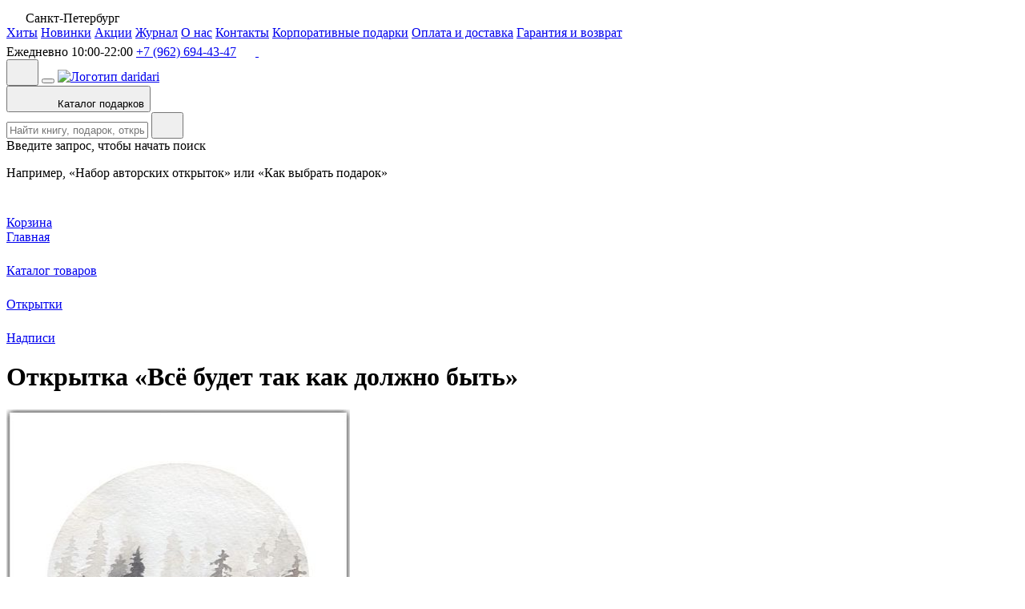

--- FILE ---
content_type: text/html; charset=UTF-8
request_url: https://daridari.ru/podarok/otkrytka-vsye-budet-tak-kak-dolzhno-byt/
body_size: 21992
content:
    <!-- (◕‿◕) DARI DARI YASNO CHTOBY NE POGASLO -->
    <!DOCTYPE html>
    <html lang="ru">
    <head>
        <meta http-equiv="X-UA-Compatible" content="IE=edge">
        <meta name="viewport" content="initial-scale=1.0, width=device-width, user-scalable=no, viewport-fit=cover">
        <title>Открытка «Всё будет так как должно быть» - купить в Санкт-Петербурге с доставкой сегодня на Dari Dari</title>
                <link rel="shortcut icon" href="/local/templates/Tbilisi/favicons/favicon.ico">
        <link rel="icon" type="image/png" href="/local/templates/Tbilisi/favicons/apple-touch-icon-180x180.png">
        <link rel="apple-touch-icon" href="/local/templates/Tbilisi/favicons/apple-touch-icon-180x180.png">
                <meta name="og:type" content="website" />
        <meta name="og:title" content="Открытка «Всё будет так как должно быть» - купить в Санкт-Петербурге с доставкой сегодня на Dari Dari" />
        <meta name="og:description" content="Ищете, где купить Открытка «Всё будет так как должно быть»? Сделайте заказ в магазине Dari Dari с доставкой сегодня. Низкие цены, высокое качество." />
        <meta name="og:image" content="https://daridari.ru/upload/iblock/78d/0zbzwmzvq5urlsfe2zi669cdf7yvjjzb.jpg" />
        <meta name="og:url" content="https://daridari.ru/podarok/otkrytka-vsye-budet-tak-kak-dolzhno-byt/" />
        <meta http-equiv="Content-Type" content="text/html; charset=UTF-8" />
<meta name="description" content="Ищете, где купить Открытка «Всё будет так как должно быть»? Сделайте заказ в магазине Dari Dari с доставкой сегодня. Низкие цены, высокое качество." />
<link rel="canonical" href="https://daridari.ru/podarok/otkrytka-vsye-budet-tak-kak-dolzhno-byt/" />
<script data-skip-moving="true">(function(w, d, n) {var cl = "bx-core";var ht = d.documentElement;var htc = ht ? ht.className : undefined;if (htc === undefined || htc.indexOf(cl) !== -1){return;}var ua = n.userAgent;if (/(iPad;)|(iPhone;)/i.test(ua)){cl += " bx-ios";}else if (/Windows/i.test(ua)){cl += ' bx-win';}else if (/Macintosh/i.test(ua)){cl += " bx-mac";}else if (/Linux/i.test(ua) && !/Android/i.test(ua)){cl += " bx-linux";}else if (/Android/i.test(ua)){cl += " bx-android";}cl += (/(ipad|iphone|android|mobile|touch)/i.test(ua) ? " bx-touch" : " bx-no-touch");cl += w.devicePixelRatio && w.devicePixelRatio >= 2? " bx-retina": " bx-no-retina";if (/AppleWebKit/.test(ua)){cl += " bx-chrome";}else if (/Opera/.test(ua)){cl += " bx-opera";}else if (/Firefox/.test(ua)){cl += " bx-firefox";}ht.className = htc ? htc + " " + cl : cl;})(window, document, navigator);</script>


<link href="/bitrix/js/intranet/intranet-common.css?174598166866709" type="text/css"  rel="stylesheet" />
<link href="/bitrix/js/ui/design-tokens/dist/ui.design-tokens.css?174598167526358" type="text/css"  rel="stylesheet" />
<link href="/bitrix/js/ui/fonts/opensans/ui.font.opensans.css?17459816742555" type="text/css"  rel="stylesheet" />
<link href="/bitrix/js/main/popup/dist/main.popup.bundle.css?175050591031694" type="text/css"  rel="stylesheet" />
<link href="/local/templates/Tbilisi/libs/glightbox/glightbox.min.css?174598171913749" type="text/css"  data-template-style="true"  rel="stylesheet" />
<link href="/local/templates/Tbilisi/libs/swiper/swiper.min.css?17459817195700" type="text/css"  data-template-style="true"  rel="stylesheet" />
<link href="/local/templates/Tbilisi/css/main.css?176417213086531" type="text/css"  data-template-style="true"  rel="stylesheet" />
<link href="/local/templates/Tbilisi/template_styles.css?17624416319587" type="text/css"  data-template-style="true"  rel="stylesheet" />
<link href="/local/templates/Tbilisi/libs/datepicker/datepicker.min.css?17459817195611" type="text/css"  data-template-style="true"  rel="stylesheet" />
<link href="/local/templates/Tbilisi/css/promocode-popup.css?17575783544953" type="text/css"  data-template-style="true"  rel="stylesheet" />
<link href="/local/templates/Tbilisi/css/catalog-card.css?17570031269036" type="text/css"  data-template-style="true"  rel="stylesheet" />
<link href="/local/templates/Tbilisi/css/catalog-products.css?17666608864864" type="text/css"  data-template-style="true"  rel="stylesheet" />
<link href="/local/templates/Tbilisi/css/product-page.css?175757835416713" type="text/css"  data-template-style="true"  rel="stylesheet" />
<link href="/local/templates/Tbilisi/css/tabs.css?17459817193721" type="text/css"  data-template-style="true"  rel="stylesheet" />
<link href="/local/templates/Tbilisi/css/delivery-banner.css?17459817191476" type="text/css"  data-template-style="true"  rel="stylesheet" />
<link href="/local/templates/Tbilisi/css/form-input-block.css?17459817197139" type="text/css"  data-template-style="true"  rel="stylesheet" />
<link href="/local/templates/Tbilisi/css/corporate-form.css?175204665113337" type="text/css"  data-template-style="true"  rel="stylesheet" />







<link href="https://fonts.googleapis.com/css?family=Montserrat:300,400,500,700&amp;subset=cyrillic" type="text/css"  rel="stylesheet" />



                            </head>

<body>
    <noscript>
        <img src="https://mc.yandex.ru/watch/89452532" style="position:absolute; left:-9999px;" alt=""/>
    </noscript> <!-- /Yandex.Metrika counter -->
    <div id="panel">
            </div>
<header class="page-header" data-header="main-header">
        <div class="page-wrapper">
        <div class="page-header__links-wrapper">
            <div class="header-location">
                <svg width="20" height="20">
                    <use xlink:href="/local/templates/Tbilisi/img/sprite.svg#location-reg"></use>
                </svg>
                <span>Санкт-Петербург</span>
            </div>
            
<div class="header-links" data-header-links="wrapper">
			<a class="header-links__link inline-link" href="/catalog/hits/" data-header-links="link">Хиты</a>
		
			<a class="header-links__link inline-link" href="/catalog/new/" data-header-links="link">Новинки</a>
		
			<a class="header-links__link inline-link" href="/offers/" data-header-links="link">Акции</a>
		
			<a class="header-links__link inline-link" href="/journal/" data-header-links="link">Журнал</a>
		
			<a class="header-links__link inline-link" href="/about/" data-header-links="link">О нас</a>
		
			<a class="header-links__link inline-link" href="/contacts/" data-header-links="link">Контакты</a>
		
			<a class="header-links__link inline-link" href="/korporativnye-podarki/" data-header-links="link">Корпоративные подарки</a>
		
			<a class="header-links__link inline-link" href="/oplata-i-dostavka/" data-header-links="link">Оплата и доставка</a>
		
			<a class="header-links__link inline-link" href="/garantiya-i-vozvrat/" data-header-links="link">Гарантия и возврат</a>
		
</div>
            <div class="header-contacts">
                <span class="header-contacts__worktime">Ежедневно 10:00-22:00</span>
                <a class="header-contacts__tel inline-link" href="tel:+79626944347">+7 (962) 694-43-47</a>                <!--noindex--><a class="social-link" target="_blank"  href="https://wa.me/79626944347"  rel="nofollow">
                    <svg width="20" height="20">
                        <use xlink:href="/local/templates/Tbilisi/img/sprite.svg#whatsapp-icon"></use>
                    </svg>
                </a><!--/noindex-->
                <!--noindex--><a class="social-link" target="_blank"  href="https://t.me/+79626944347"  rel="nofollow">
                    <svg width="20" height="20">
                        <use xlink:href="/local/templates/Tbilisi/img/sprite.svg#telegram-icon"></use>
                    </svg>
                </a><!--/noindex-->
            </div>
        </div>
    </div>
    <div class="page-header__sticky-wrapper" data-header="sticky">
        <div class="catalog-popup__wrapper page-wrapper" data-catalog-popup="wrapper">
            <div class="main-section">
                <button class="main-section__location-button" data-application-button="location"
                        data-mobile-location-button>
                    <svg width="24" height="24">
                        <use xlink:href="/local/templates/Tbilisi/img/sprite.svg#location-bold"></use>
                    </svg>
                </button>
                <button class="main-section__mobile-menu-close-button" data-mobile-menu="close"></button>
                <a href="/" class="main-section__logo">
                    <img src="/local/templates/Tbilisi/img/logo.svg" alt="Логотип daridari" width="229" height="24">
                </a>
                <div class="main-section__item">
                    <div class="main-section__catalog-wrapper" data-catalog-popup="button">
                        <div class="overlay" data-catalog-popup="overlay"></div>
                        <button class="button main-section__catalog-button" type="button">
                            <svg class="main-section__catalog-open-icon" width="24" height="24" viewBox="0 0 24 24"
                                 fill="none"
                                 xmlns="http://www.w3.org/2000/svg">
                                <use xlink:href="/local/templates/Tbilisi/img/sprite.svg#catalog-bold"></use>
                            </svg>
                            <svg class="main-section__catalog-close-icon" width="24" height="24" viewBox="0 0 24 24"
                                 fill="none"
                                 xmlns="http://www.w3.org/2000/svg">
                                <use xlink:href="/local/templates/Tbilisi/img/sprite.svg#cross-bold"></use>
                            </svg>
                            <span>Каталог подарков</span>
                        </button>
                        <div class="catalog-popup" data-catalog-popup="popup">
                            <div class="catalog-popup__body">
                                                                                            </div>
                        </div>
                    </div>
                      
<div id="searchInputPopup" class="main-section__search-wrapper" data-mobile-menu="search">
  <div class="search" data-role="search">
    <div class="overlay"></div>
    <form class="search__form" action="https://daridari.ru/catalog/" method="get" data-role="search.form"
      data-search="form">
      <div class="search__form-wrapper">
        <input class="search__input" type="text" data-search="input" id="searchInput" name="q"
          maxlength="100" autocomplete="off" placeholder="Найти книгу, подарок, открытку" data-role="input">
        <div class="search__clear-button" data-search="clear-button" data-action="search.clear" aria-hidden="true"
          style="display: none;">
          <svg width="24" height="24" viewBox="0 0 24 24" fill="none" xmlns="http://www.w3.org/2000/svg">
            <use xlink:href="/local/templates/Tbilisi/img/sprite.svg#cross-bold"></use>
          </svg>
        </div>
        <button class="search__submit-button" type="submit" aria-hidden="true" data-action="search.submit">
          <svg width="24" height="24" viewBox="0 0 24 24" fill="none" xmlns="http://www.w3.org/2000/svg">
            <use xlink:href="/local/templates/Tbilisi/img/sprite.svg#search"></use>
          </svg>
        </button>
      </div>
    </form>
    <div class="search-popup" data-search="popup">
      <div class="search-popup__empty" data-search="empty"><span class="search-popup__empty-title">Введите запрос, чтобы
          начать поиск</span>
        <p class="search-popup__empty-text">Например, «Набор авторских открыток» или&nbsp;«Как выбрать подарок»</p>
      </div>
      <!-- -->
      <div id="ayal-search" class="search-popup__results title-search-ayal" data-search="result"></div>
    </div>
  </div>
</div>
</div>                    <div class="user-nav">
                        <div class="basket-block" data-basket-popup="wrapper">
    <div class="overlay" data-basket-popup="overlay"></div>
    <a href="/personal/basket/" class="user-nav__item user-nav__item--basket" data-basket-popup="open">
        <div class="user-nav__item-wrapper">
            <span class="user-nav__icon">
                <svg width="24" height="24" viewBox="0 0 24 24" fill="none" xmlns="http://www.w3.org/2000/svg">
                    <use xlink:href="/local/templates/Tbilisi/img/sprite.svg#basket-bold"></use>
                </svg>
                <span class="basketCounter user-nav__cart-count" style="opacity: 0">
                                        <!--<span class="user-nav__cart-count js-basket-cnt"></span>-->
                                    </span>
            </span>
            <div class="user-nav__text">Корзина</div>
        </div>
    </a>
                        <div id="basket_popup">
            </div>
                    </div>                        <!-- <div class="user-nav__item">
                            <a href="/auth/"
                               class="user-nav__item-wrapper primary-hover" data-auth-popup="open">
                                <svg width="24" height="24" viewBox="0 0 24 24" fill="none"
                                     xmlns="http://www.w3.org/2000/svg">
                                    <use xlink:href="/local/templates/Tbilisi/img/sprite.svg#user-bold"></use>
                                </svg>
                                <div class="user-nav__text">
                                    Войти                                </div>
                            </a>
                        </div> -->
                    </div>
                </div>
            </div>
        </div>
</header>
<main class="page-main">
    <div class="page-wrapper">
        <div class="breadcrumbs"  itemscope itemtype="http://schema.org/BreadcrumbList"><div itemprop="itemListElement" itemscope
		itemtype="https://schema.org/ListItem"><a href="/" itemId="/" class="breadcrumbs__item" itemprop="item" itemscope itemtype="https://schema.org/WebPage" title="Главная"><span itemprop="name">Главная</span></a><meta itemprop="position" content="1" /></div><svg width="20" height="20"><use xlink:href="/local/templates/Tbilisi/img/sprite.svg#chevron-breadcrumbs"></use></svg><div itemprop="itemListElement" itemscope
		itemtype="https://schema.org/ListItem"><a href="/catalog/" itemId="/catalog/" class="breadcrumbs__item" itemprop="item" itemscope itemtype="https://schema.org/WebPage" title="Каталог товаров"><span itemprop="name">Каталог товаров</span></a><meta itemprop="position" content="2" /></div><svg width="20" height="20"><use xlink:href="/local/templates/Tbilisi/img/sprite.svg#chevron-breadcrumbs"></use></svg><div itemprop="itemListElement" itemscope
		itemtype="https://schema.org/ListItem"><a href="/catalog/otkrytki/" itemId="/catalog/otkrytki/" class="breadcrumbs__item" itemprop="item" itemscope itemtype="https://schema.org/WebPage" title="Открытки"><span itemprop="name">Открытки</span></a><meta itemprop="position" content="3" /></div><svg width="20" height="20"><use xlink:href="/local/templates/Tbilisi/img/sprite.svg#chevron-breadcrumbs"></use></svg><div itemprop="itemListElement" itemscope
		itemtype="https://schema.org/ListItem"><a href="/catalog/otkrytki-s-nadpisyami/" itemId="/catalog/otkrytki-s-nadpisyami/" class="breadcrumbs__item" itemprop="item" itemscope itemtype="https://schema.org/WebPage" title="Надписи"><span itemprop="name">Надписи</span></a><meta itemprop="position" content="4" /></div></div>        
<script type="application/ld+json">
{
  "@context": "https://schema.org",
  "@type": "Product",
  "name": "Открытка «Всё будет так как должно быть»",
  "description": "Ищете, где купить Открытка «Всё будет так как должно быть»? Сделайте заказ в магазине Dari Dari с доставкой сегодня. Низкие цены, высокое качество.",
  "image": "https://daridari.ru/upload/iblock/78d/0zbzwmzvq5urlsfe2zi669cdf7yvjjzb.jpg",
  "brand": {
    "@type": "Brand",
    "name": "DARI DARI"
  },
  "offers": {
    "@type": "Offer",
    "price": "79.00",
    "priceValidUntil": "2027-01-21",
    "availability": "OutOfStock",
    "priceCurrency": "RUB",
    "url": "https://daridari.ru/podarok/otkrytka-vsye-budet-tak-kak-dolzhno-byt/"
  }
}
</script>

<h1 class="product-title">
    Открытка «Всё будет так как должно быть»</h1>
<div class="product-page">
    <div class="product-page__info">
        <div class="product-gallery product-page__gallery">
            <div class="product-gallery__container">
                <div class="product-gallery__tags">
                                                                                                                    </div>
                <div class="swiper product-gallery__square-wrapper" data-product-slider="slider">
                                        <div class="product-gallery__images-wrapper swiper-wrapper">
                                                    <div class="swiper-slide">
                                <a class="product-gallery__image-wrapper glightbox" data-href="/upload/iblock/78d/0zbzwmzvq5urlsfe2zi669cdf7yvjjzb.jpg" href="/upload/iblock/78d/0zbzwmzvq5urlsfe2zi669cdf7yvjjzb.jpg" data-zoom="img-wrapper" data-gallery="gallery1">
                                    <picture>
                                        <source media="(max-width: 767px)"
                                                                                            srcset="/upload/resize_cache/iblock/78d/429_572_1/0zbzwmzvq5urlsfe2zi669cdf7yvjjzb.jpg 1x, /upload/iblock/78d/0zbzwmzvq5urlsfe2zi669cdf7yvjjzb.jpg 2x"
                                                                                    >
                                        <img
                                                                                            src="/upload/resize_cache/iblock/78d/429_572_1/0zbzwmzvq5urlsfe2zi669cdf7yvjjzb.jpg"
                                                srcset="/upload/iblock/78d/0zbzwmzvq5urlsfe2zi669cdf7yvjjzb.jpg 2x"
                                                                                            width="429"
                                                height="572"
                                                alt="Открытка «Всё будет так как должно быть», фото 1."
                                                title="Открытка «Всё будет так как должно быть», фото 1. Магазин Dari Dari">
                                    </picture>
                                </a>
                            </div>
                                                    <div class="swiper-slide">
                                <a class="product-gallery__image-wrapper glightbox" data-href="/upload/iblock/497/fwxr1f40tng3fae9qgto7hr2apqe33v2.png" href="/upload/iblock/497/fwxr1f40tng3fae9qgto7hr2apqe33v2.png" data-zoom="img-wrapper" data-gallery="gallery1">
                                    <picture>
                                        <source media="(max-width: 767px)"
                                                                                            srcset="/upload/resize_cache/iblock/497/429_572_1/fwxr1f40tng3fae9qgto7hr2apqe33v2.png 1x, /upload/resize_cache/iblock/497/858_1144_1/fwxr1f40tng3fae9qgto7hr2apqe33v2.png 2x"
                                                                                    >
                                        <img
                                                                                            src="/upload/resize_cache/iblock/497/429_572_1/fwxr1f40tng3fae9qgto7hr2apqe33v2.png"
                                                srcset="/upload/resize_cache/iblock/497/858_1144_1/fwxr1f40tng3fae9qgto7hr2apqe33v2.png 2x"
                                                                                            width="429"
                                                height="572"
                                                alt="Открытка «Всё будет так как должно быть», фото 2."
                                                title="Открытка «Всё будет так как должно быть», фото 2. Магазин Dari Dari">
                                    </picture>
                                </a>
                            </div>
                                            </div>
                </div>
                <div class="product-gallery__pagination swiper" data-product-slider="pagination">
                                        <button class="product-gallery__pagination-nav product-gallery__pagination-nav--next"
                            data-product-slider="pagination-next">
                        <svg width="20" height="20">
                            <use xlink:href="/local/templates/Tbilisi/img/sprite.svg#chevron-right-bold"></use>
                        </svg>
                    </button>
                    <button class="product-gallery__pagination-nav product-gallery__pagination-nav--prev"
                            data-product-slider="pagination-prev">
                        <svg width="20" height="20">
                            <use xlink:href="/local/templates/Tbilisi/img/sprite.svg#chevron-left-bold"></use>
                        </svg>
                    </button>
                    <div class="swiper-wrapper">
                        
                            <button class="product-gallery__pagination-button swiper-slide">
                                <div class="product-gallery__pagination-img-wrapper">
                                    <picture>
                                        <source media="(max-width: 767px)"
                                                                                            srcset="/upload/resize_cache/iblock/78d/95_127_1/0zbzwmzvq5urlsfe2zi669cdf7yvjjzb.jpg 1x, /upload/resize_cache/iblock/78d/190_254_1/0zbzwmzvq5urlsfe2zi669cdf7yvjjzb.jpg 2x"
                                                                                    >
                                        <img
                                                                                            src="/upload/resize_cache/iblock/78d/95_127_1/0zbzwmzvq5urlsfe2zi669cdf7yvjjzb.jpg"
                                                srcset="/upload/resize_cache/iblock/78d/190_254_1/0zbzwmzvq5urlsfe2zi669cdf7yvjjzb.jpg 2x"
                                                                                            width="95"
                                                height="127"
                                                alt="Открытка «Всё будет так как должно быть», превью фото 1"
                                                title="Открытка «Всё будет так как должно быть», фото 1. Магазин Dari Dari"
                                        >
                                    </picture>
                                </div>
                            </button>
                        
                            <button class="product-gallery__pagination-button swiper-slide">
                                <div class="product-gallery__pagination-img-wrapper">
                                    <picture>
                                        <source media="(max-width: 767px)"
                                                                                            srcset="/upload/resize_cache/iblock/497/95_127_1/fwxr1f40tng3fae9qgto7hr2apqe33v2.png 1x, /upload/resize_cache/iblock/497/190_254_1/fwxr1f40tng3fae9qgto7hr2apqe33v2.png 2x"
                                                                                    >
                                        <img
                                                                                            src="/upload/resize_cache/iblock/497/95_127_1/fwxr1f40tng3fae9qgto7hr2apqe33v2.png"
                                                srcset="/upload/resize_cache/iblock/497/190_254_1/fwxr1f40tng3fae9qgto7hr2apqe33v2.png 2x"
                                                                                            width="95"
                                                height="127"
                                                alt="Открытка «Всё будет так как должно быть», превью фото 2"
                                                title="Открытка «Всё будет так как должно быть», фото 2. Магазин Dari Dari"
                                        >
                                    </picture>
                                </div>
                            </button>
                                            </div>
                </div>
            </div>
        </div>
    </div>
        <div class="product-page__characteristics-wrapper">
        <div class="product-characteristics">
            <h2 class="product-characteristics__title">Характеристики</h2>
            <ul class="product-characteristics__list">                 <li class="product-characteristics__list-item">
                    <span class="product-characteristics__property">Код товара:</span>
                                        <span class="product-characteristics__value">3578</span>
                                    </li>
                                    <li class="product-characteristics__list-item">
                        <span class="product-characteristics__property">
                            Бренд:
                        </span>
                                                                                    <a href="/catalog/brand-dari-dari/" class="product-characteristics__value text-link">
                                    DARI DARI                                </a>
                                                                        </li>
                            </ul>
        </div>
    </div>
        <div class="product-page__aside">
        <div class="product-page__aside-sticky" data-sticky-header="sticky-element">
            <form class="product-price-block" data-price-block>
                <div class="product-price-block__price-wrapper">
                <span
                        class="product-price-block__price">79 ₽</span>
                                                        </div>
                                    <div class="product-status">
                        <div class="product-status__item product-status__item--not-available">
                            <div class="not-available">
                                <svg width="20" height="20">
                                    <use xlink:href="/local/templates/Tbilisi/img/sprite.svg#clock-bold"></use>
                                </svg><span>Товар закончился</span>
                            </div>
                        </div>
                    </div>
                    <div class="product-price-block__buttons">
                        <a href="javascript:;" class="button button--white product-price-block__gift-button"
                                data-application-button="availability"
                                data-item-id="3578">
                            <span class="button-solid__text">Узнать о поступлении</span>
                        </a>
                    </div>
                            </form>
                            <div class="product-status">
                    <span class="product-status__title">Наличие в магазине:</span>
                    <div class="product-status__wrapper">
                                                                            <div class="product-status__item product-status__item--not-available">
                                <div class="product-status__marker"></div>
                                <span class="product-status__text">Казанская, 29</span>
                                                                <span class="product-status__amount">0 шт.</span>
                            </div>
                                                                    </div>
                </div>
            

                                    
                    </div>
    </div>
        <div class="product-page__tabs tabs" data-tabs="wrapper">
        <div class="tabs__header">
            <button class="tabs__control active" data-tabs="control" data-tabs-control="description">
                Описание
            </button>
            <button class="tabs__control" data-tabs="control" data-tabs-control="payment">Оплата</button>
            <button class="tabs__control" data-tabs="control" data-tabs-control="delivery">Доставка</button>
        </div>
        <div class="tabs__content active" data-tabs="content" data-tabs-content="description">
            <div class="tabs__text-container" id="product-description">
                Красивая авторская открытка с акварельным рисунком и надписью мини размера: 90*130 мм, чтобы можно отправлять по почте без конверта. Восхитительный минималистичный принт открытки со словами поздравлений и свободное место для подписи на обратной стороне делают её идеальным дополнением к любому подарку. Также для вашего удобства открытка упакована в индивидуальный крафтовый конверт. Печать выполнена на матовом картоне плотностью 300 г/м, что делает открытку более прочной и устойчивой к сгибам и другим внешним повреждениям.            </div>
                    </div>
        <div class="tabs__content" data-tabs="content" data-tabs-content="payment">
            <div class="tabs__text-container">
	<h2 class="tabs__content-title">Оплата товара при самовывозе</h2>
    <p>Если вы забираете ваш заказ самовывозом в нашем офисе, вы можете оплатить его наличными или картой.</p>
</div>
<div class="tabs__text-container">
    <h2 class="tabs__content-title">Оплата товара при доставке</h2>
    <p>Заказы, оформленные с доставкой, мы отправляем по предоплате. Оплата осуществляется картой на нашем сайте.</p>
    <p>Если вы осуществляете покупку от лица компании, то её можно оплатить с вашего расчетного счета. Напишите нам на <a href="mailto:manager@daridari.ru" class="text-link">manager@daridari.ru</a>, и мы предоставим необходимые документы для оплаты.</p>
</div>        </div>
        <div class="tabs__content" data-tabs="content" data-tabs-content="delivery">
            <div class="tabs__text-container">
    <h2 class="tabs__content-title">По Санкт-Петербургу</h2>
    <p><b>Самовывоз из нашего офиса — бесплатно.</b> Мы находимся по адресу: 190031, г. Санкт-Петербург, ул. Казанская, д. 29. Работаем ежедневно с 11:00 до 22:00, оплатить заказ можно при получении картой или наличными.</p>
    <p><b>Доставка в день заказа.</b> Если вы сделали заказ до 17:00, мы можем вам его прислать в тот же день в 4-х часовой промежуток. Если вы сделали заказ после 17:00, пришлем заказ на следующий день. Отправляем курьерской службой Достависта.</p>
    <p><b>Доставка в течение 1-3 дней</b> курьерской службой СДЭК до пункта выдачи. Выберите ближайший к себе пункт и заберите в удобное время. </p>
    <p>Заказы отправляем после оплаты на нашем сайте. При получении заказ можно оплатить, если забираете его самовывозом в нашем офисе.</p>
    <p><b>Бесплатно от 5000 руб.</b> Если стоимость вашего заказа свыше 5000 руб., доставим его по Санкт-Петербургу в пределах КАД  до адреса или пункта выдачи СДЭК бесплатно.</p>
</div>
<div class="tabs__text-container">
    <h2 class="tabs__content-title">По России</h2>
    <ul>
    <li>Почта России</li>
    <li>СДЭК курьером до двери</li>
    <li>СДЭК до пункта выдачи</li>
    </ul>
    <p><b>Бесплатно от 7000 руб.</b> Если стоимость вашего заказа свыше 7000 руб., доставим его до отделения Почты России или пункта выдачи СДЭК бесплатно.</p>        
    <p>Стоимость доставки зависит от вашего адреса и веса посылки и будет рассчитана в процессе оформления заказа. Заказы отправляем после оплаты на нашем сайте.</p>
</div>

    
        </div>
    </div>
            <div class="product-page__labels">             <div class="product-page__labels-list">
                                    <a class="label label--big" href="/catalog/podarki-muzhchine/">
                                                    <img src="/upload/resize_cache/iblock/ff6/wazwyxozb16mbijdcib8ky0a2k003uoe/24_24_0/muzhchine.webp" srcset="/upload/iblock/ff6/wazwyxozb16mbijdcib8ky0a2k003uoe/muzhchine.webp" alt="Мужчине" width="24" height="24">
                                                <span>Мужчине</span>
                    </a>
                                    <a class="label label--big" href="/catalog/podarki-zhenshchine/">
                                                    <img src="/upload/resize_cache/iblock/d60/9uenbq6j6f9be4w2k3qxdrexki1g0ed4/24_24_0/zhenschine.webp" srcset="/upload/iblock/d60/9uenbq6j6f9be4w2k3qxdrexki1g0ed4/zhenschine.webp" alt="Женщине" width="24" height="24">
                                                <span>Женщине</span>
                    </a>
                                    <a class="label label--big" href="/catalog/podarki-drugu/">
                                                    <img src="/upload/resize_cache/iblock/73e/zps70xfm9ssiu5nh8ewc9rrk3jgk06rk/24_24_0/drugu.webp" srcset="/upload/iblock/73e/zps70xfm9ssiu5nh8ewc9rrk3jgk06rk/drugu.webp" alt="Другу" width="24" height="24">
                                                <span>Другу</span>
                    </a>
                                    <a class="label label--big" href="/catalog/podarki-podruge/">
                                                    <img src="/upload/resize_cache/iblock/29d/85ik1b60nmrcn052oce1u1pwk8u3a7uz/24_24_0/podruge.webp" srcset="/upload/iblock/29d/85ik1b60nmrcn052oce1u1pwk8u3a7uz/podruge.webp" alt="Подруге" width="24" height="24">
                                                <span>Подруге</span>
                    </a>
                                    <a class="label label--big" href="/catalog/podarki-na-den-rozhdeniya/">
                                                    <img src="/upload/resize_cache/iblock/30c/wsxzp1e4892rbi7win8v0xyqp16e8rnd/24_24_0/birthday.webp" srcset="/upload/iblock/30c/wsxzp1e4892rbi7win8v0xyqp16e8rnd/birthday.webp" alt="На День рождения" width="24" height="24">
                                                <span>На День рождения</span>
                    </a>
                                    <a class="label label--big" href="/catalog/podarki-bez-povoda-prosto-tak/">
                                                    <img src="/upload/resize_cache/iblock/de5/kutbpimsywhse3zyoujtugxm6b2bgciq/24_24_0/bez_povoda.webp" srcset="/upload/iblock/de5/kutbpimsywhse3zyoujtugxm6b2bgciq/bez_povoda.webp" alt="Без повода" width="24" height="24">
                                                <span>Без повода</span>
                    </a>
                            </div>
        </div>
    </div>
<div
    data-ecom
    data-id="3578"
    data-name="Открытка «Всё будет так как должно быть»"
    data-price="79"
    data-brand=""
    data-category="Надписи"
        style="display: none;"></div>
  <div class="recomended-products swiper" data-mobile="slider" data-no-space-between="true">
    <h2 class="recomended-products__title">Другие товары
      бренда        DARI DARI</h2>
    <div class="recomended-products__grid swiper-wrapper">
      <div class="catalog-card swiper-slide"
     data-card-id="12943"
     data-card-name="Открытка «No Plans», Максим Савва"
     data-card-price="150"
     data-card-brand="DARI DARI"
     data-card-category="Открытка «No Plans», Максим Савва">
    <div class="catalog-card__img-wrapper">
        <div class="catalog-card__labels">
                                                    <div class="card-label card-label--hit">
                    Хит!
                </div>
            
                    </div>
                            <a href="javascript:;"
               class="catalog-card__small-basket-button add-to-cart"
               data-action="add"
               data-action-name="action_"
               data-url="/podarok/otkrytka-no-plans-maksim-savva/"
               data-catalog-main-card-id="12943"
               onclick="window.add2basket(12943, this);"
            >
                <svg width="24px" height="24px">
                    <use xlink:href="/local/templates/Tbilisi/img/sprite.svg#basket-reg"
                         data-default-icon></use>
                    <use xlink:href="/local/templates/Tbilisi/img/sprite.svg#basket-success-reg"
                         data-success-icon></use>
                </svg>
            </a>
                <a class="catalog-card__img-container view-product" data-action="view" href="/podarok/otkrytka-no-plans-maksim-savva/">
            <picture>
                <source media="(max-width: 767px)" srcset="/upload/resize_cache/iblock/204/d6jahrflt1chk7s2btwa6m62ixjropf4/232_309_2/otkrytka_no_plans_khudozhnik_maksim_savva.jpg 1x, /upload/resize_cache/iblock/204/d6jahrflt1chk7s2btwa6m62ixjropf4/464_618_2/otkrytka_no_plans_khudozhnik_maksim_savva.jpg 2x">
                <img class="catalog-card__img"
                                              width="230" height="307"
                                           src="/upload/resize_cache/iblock/204/d6jahrflt1chk7s2btwa6m62ixjropf4/232_309_2/otkrytka_no_plans_khudozhnik_maksim_savva.jpg" srcset="/upload/resize_cache/iblock/204/d6jahrflt1chk7s2btwa6m62ixjropf4/464_618_2/otkrytka_no_plans_khudozhnik_maksim_savva.jpg 2x" alt="Открытка «No Plans», Максим Савва" title="Открытка «No Plans», Максим Савва. Магазин Dari Dari">
            </picture>
        </a>
    </div>
    <div class="catalog-card__text-wrapper">
                    <div class="catalog-card__price-wrapper">
                            <span class="catalog-card__current-price">
                                150 ₽                            </span>
                                            </div>
                <a class="catalog-card__product-name" href="/podarok/otkrytka-no-plans-maksim-savva/">
            Открытка «No Plans», Максим Савва        </a>
    </div>
</div><div class="catalog-card swiper-slide"
     data-card-id="27331"
     data-card-name="Постер интерьерный «Медведь с ёлкой», А4"
     data-card-price="390"
     data-card-brand=""
     data-card-category="Постер интерьерный «Медведь с ёлкой», А4">
    <div class="catalog-card__img-wrapper">
        <div class="catalog-card__labels">
                                    
                    </div>
                            <a href="javascript:;"
               class="catalog-card__small-basket-button add-to-cart"
               data-action="add"
               data-action-name="action_"
               data-url="/podarok/poster-interernyy-medved-s-yelkoy-a4-oksana-stepova/"
               data-catalog-main-card-id="27331"
               onclick="window.add2basket(27331, this);"
            >
                <svg width="24px" height="24px">
                    <use xlink:href="/local/templates/Tbilisi/img/sprite.svg#basket-reg"
                         data-default-icon></use>
                    <use xlink:href="/local/templates/Tbilisi/img/sprite.svg#basket-success-reg"
                         data-success-icon></use>
                </svg>
            </a>
                <a class="catalog-card__img-container view-product" data-action="view" href="/podarok/poster-interernyy-medved-s-yelkoy-a4-oksana-stepova/">
            <picture>
                <source media="(max-width: 767px)" srcset="/upload/resize_cache/iblock/53a/d1slyukpv21drh20qgap6oreh7ffa74d/232_309_2/poster_interernyy_medved_s_yelkoy_a4_oksana_stepova.jpg 1x, /upload/iblock/53a/d1slyukpv21drh20qgap6oreh7ffa74d/poster_interernyy_medved_s_yelkoy_a4_oksana_stepova.jpg 2x">
                <img class="catalog-card__img"
                                              width="230" height="307"
                                           src="/upload/resize_cache/iblock/53a/d1slyukpv21drh20qgap6oreh7ffa74d/232_309_2/poster_interernyy_medved_s_yelkoy_a4_oksana_stepova.jpg" srcset="/upload/iblock/53a/d1slyukpv21drh20qgap6oreh7ffa74d/poster_interernyy_medved_s_yelkoy_a4_oksana_stepova.jpg 2x" alt="Постер интерьерный «Медведь с ёлкой», А4" title="Постер интерьерный «Медведь с ёлкой», А4. Магазин Dari Dari">
            </picture>
        </a>
    </div>
    <div class="catalog-card__text-wrapper">
                    <div class="catalog-card__price-wrapper">
                            <span class="catalog-card__current-price">
                                390 ₽                            </span>
                                            </div>
                <a class="catalog-card__product-name" href="/podarok/poster-interernyy-medved-s-yelkoy-a4-oksana-stepova/">
            Постер интерьерный «Медведь с ёлкой», А4        </a>
    </div>
</div><div class="catalog-card swiper-slide"
     data-card-id="12924"
     data-card-name="Открытка «Бутербродский», Максим Савва"
     data-card-price="150"
     data-card-brand=""
     data-card-category="Открытка «Бутербродский», Максим Савва">
    <div class="catalog-card__img-wrapper">
        <div class="catalog-card__labels">
                                                    <div class="card-label card-label--hit">
                    Хит!
                </div>
            
                    </div>
                            <a href="javascript:;"
               class="catalog-card__small-basket-button add-to-cart"
               data-action="add"
               data-action-name="action_"
               data-url="/podarok/otkrytka-buterbrodskiy-maksim-savva/"
               data-catalog-main-card-id="12924"
               onclick="window.add2basket(12924, this);"
            >
                <svg width="24px" height="24px">
                    <use xlink:href="/local/templates/Tbilisi/img/sprite.svg#basket-reg"
                         data-default-icon></use>
                    <use xlink:href="/local/templates/Tbilisi/img/sprite.svg#basket-success-reg"
                         data-success-icon></use>
                </svg>
            </a>
                <a class="catalog-card__img-container view-product" data-action="view" href="/podarok/otkrytka-buterbrodskiy-maksim-savva/">
            <picture>
                <source media="(max-width: 767px)" srcset="/upload/resize_cache/iblock/5c8/vuhgf4ill3xwdqhszl4nqa5z4gsch7du/232_309_2/otkrytka_buterbrodskiy_khudozhnik_maksim_savva.jpg 1x, /upload/resize_cache/iblock/5c8/vuhgf4ill3xwdqhszl4nqa5z4gsch7du/464_618_2/otkrytka_buterbrodskiy_khudozhnik_maksim_savva.jpg 2x">
                <img class="catalog-card__img"
                                              width="230" height="307"
                                           src="/upload/resize_cache/iblock/5c8/vuhgf4ill3xwdqhszl4nqa5z4gsch7du/232_309_2/otkrytka_buterbrodskiy_khudozhnik_maksim_savva.jpg" srcset="/upload/resize_cache/iblock/5c8/vuhgf4ill3xwdqhszl4nqa5z4gsch7du/464_618_2/otkrytka_buterbrodskiy_khudozhnik_maksim_savva.jpg 2x" alt="Открытка «Бутербродский», Максим Савва" title="Открытка «Бутербродский», Максим Савва. Магазин Dari Dari">
            </picture>
        </a>
    </div>
    <div class="catalog-card__text-wrapper">
                    <div class="catalog-card__price-wrapper">
                            <span class="catalog-card__current-price">
                                150 ₽                            </span>
                                            </div>
                <a class="catalog-card__product-name" href="/podarok/otkrytka-buterbrodskiy-maksim-savva/">
            Открытка «Бутербродский», Максим Савва        </a>
    </div>
</div><div class="catalog-card swiper-slide"
     data-card-id="28276"
     data-card-name="Подарочный набор на Новый год с книгой «Святочные рассказы русских писателей», ежедневником, шоколадом и брелком"
     data-card-price="2070"
     data-card-brand=""
     data-card-category="Подарочный набор на Новый год с книгой «Святочные рассказы русских писателей», ежедневником, шоколадом и брелком">
    <div class="catalog-card__img-wrapper">
        <div class="catalog-card__labels">
                                    
                    </div>
                            <a href="javascript:;"
               class="catalog-card__small-basket-button add-to-cart"
               data-action="add"
               data-action-name="action_"
               data-url="/podarok/podarochnyy-nabor-na-novyy-god-s-knigoy-svyatochnye-rasskazy-russkikh-pisateley-ezhednevnikom-shokol/"
               data-catalog-main-card-id="28276"
               onclick="window.add2basket(28276, this);"
            >
                <svg width="24px" height="24px">
                    <use xlink:href="/local/templates/Tbilisi/img/sprite.svg#basket-reg"
                         data-default-icon></use>
                    <use xlink:href="/local/templates/Tbilisi/img/sprite.svg#basket-success-reg"
                         data-success-icon></use>
                </svg>
            </a>
                <a class="catalog-card__img-container view-product" data-action="view" href="/podarok/podarochnyy-nabor-na-novyy-god-s-knigoy-svyatochnye-rasskazy-russkikh-pisateley-ezhednevnikom-shokol/">
            <picture>
                <source media="(max-width: 767px)" srcset="/upload/resize_cache/iblock/cf9/ose9hdsjeu04d0uiaxwiyk4pgyl8nrft/232_309_2/podarochnyy_nabor_na_novyy_god_s_knigoy_svyatochnye_rasskazy_russkikh_pisateley_ezhednevnikom_shokol.png 1x, /upload/iblock/cf9/ose9hdsjeu04d0uiaxwiyk4pgyl8nrft/podarochnyy_nabor_na_novyy_god_s_knigoy_svyatochnye_rasskazy_russkikh_pisateley_ezhednevnikom_shokol.png 2x">
                <img class="catalog-card__img"
                                              width="230" height="307"
                                           src="/upload/resize_cache/iblock/cf9/ose9hdsjeu04d0uiaxwiyk4pgyl8nrft/232_309_2/podarochnyy_nabor_na_novyy_god_s_knigoy_svyatochnye_rasskazy_russkikh_pisateley_ezhednevnikom_shokol.png" srcset="/upload/iblock/cf9/ose9hdsjeu04d0uiaxwiyk4pgyl8nrft/podarochnyy_nabor_na_novyy_god_s_knigoy_svyatochnye_rasskazy_russkikh_pisateley_ezhednevnikom_shokol.png 2x" alt="Подарочный набор на Новый год с книгой «Святочные рассказы русских писателей», ежедневником, шоколадом и брелком" title="Подарочный набор на Новый год с книгой «Святочные рассказы русских писателей», ежедневником, шоколадом и брелком. Магазин Dari Dari">
            </picture>
        </a>
    </div>
    <div class="catalog-card__text-wrapper">
                    <div class="catalog-card__price-wrapper">
                            <span class="catalog-card__current-price">
                                2&nbsp;070 ₽                            </span>
                                            </div>
                <a class="catalog-card__product-name" href="/podarok/podarochnyy-nabor-na-novyy-god-s-knigoy-svyatochnye-rasskazy-russkikh-pisateley-ezhednevnikom-shokol/">
            Подарочный набор на Новый год с книгой «Святочные рассказы русских писателей», ежедневником, шоколадом и брелком        </a>
    </div>
</div><div class="catalog-card swiper-slide"
     data-card-id="25508"
     data-card-name="Вязаный брелок, обвес на сумку, «Кит», голубой, 4 см"
     data-card-price="350"
     data-card-brand=""
     data-card-category="Вязаный брелок, обвес на сумку, «Кит», голубой, 4 см">
    <div class="catalog-card__img-wrapper">
        <div class="catalog-card__labels">
                                    
                    </div>
                            <a href="javascript:;"
               class="catalog-card__small-basket-button add-to-cart"
               data-action="add"
               data-action-name="action_"
               data-url="/podarok/vyazanyy-brelok-obves-na-sumku-kit-goluboy-4-sm/"
               data-catalog-main-card-id="25508"
               onclick="window.add2basket(25508, this);"
            >
                <svg width="24px" height="24px">
                    <use xlink:href="/local/templates/Tbilisi/img/sprite.svg#basket-reg"
                         data-default-icon></use>
                    <use xlink:href="/local/templates/Tbilisi/img/sprite.svg#basket-success-reg"
                         data-success-icon></use>
                </svg>
            </a>
                <a class="catalog-card__img-container view-product" data-action="view" href="/podarok/vyazanyy-brelok-obves-na-sumku-kit-goluboy-4-sm/">
            <picture>
                <source media="(max-width: 767px)" srcset="/upload/resize_cache/iblock/69e/bdiynh1u4ntx9iwfmlch7i2ixzd0qw7v/232_309_2/vyazanyy_brelok_obves_na_sumku_kit_goluboy_4_sm.jpg 1x, /upload/iblock/69e/bdiynh1u4ntx9iwfmlch7i2ixzd0qw7v/vyazanyy_brelok_obves_na_sumku_kit_goluboy_4_sm.jpg 2x">
                <img class="catalog-card__img"
                                              width="230" height="307"
                                           src="/upload/resize_cache/iblock/69e/bdiynh1u4ntx9iwfmlch7i2ixzd0qw7v/232_309_2/vyazanyy_brelok_obves_na_sumku_kit_goluboy_4_sm.jpg" srcset="/upload/iblock/69e/bdiynh1u4ntx9iwfmlch7i2ixzd0qw7v/vyazanyy_brelok_obves_na_sumku_kit_goluboy_4_sm.jpg 2x" alt="Вязаный брелок, обвес на сумку, «Кит», голубой, 4 см" title="Вязаный брелок, обвес на сумку, «Кит», голубой, 4 см. Магазин Dari Dari">
            </picture>
        </a>
    </div>
    <div class="catalog-card__text-wrapper">
                    <div class="catalog-card__price-wrapper">
                            <span class="catalog-card__current-price">
                                350 ₽                            </span>
                                            </div>
                <a class="catalog-card__product-name" href="/podarok/vyazanyy-brelok-obves-na-sumku-kit-goluboy-4-sm/">
            Вязаный брелок, обвес на сумку, «Кит», голубой, 4 см        </a>
    </div>
</div>    </div>
  </div>
  <div class="recomended-products swiper" data-mobile="slider" data-no-space-between="true">
  <h2 class="recomended-products__title">Вам также может понравиться</h2>
  <div class="recomended-products__grid swiper-wrapper">
      <div class="catalog-card swiper-slide"
     data-card-id="25633"
     data-card-name="Обложка на паспорт «Двор-колодец, Санкт-Петербург, акварель», искусственная кожа"
     data-card-price="390"
     data-card-brand="DARI DARI"
     data-card-category="Обложка на паспорт «Двор-колодец, Санкт-Петербург, акварель», искусственная кожа">
    <div class="catalog-card__img-wrapper">
        <div class="catalog-card__labels">
                                    
                    </div>
                            <a href="javascript:;"
               class="catalog-card__small-basket-button add-to-cart"
               data-action="add"
               data-action-name="action_"
               data-url="/podarok/oblozhka-na-pasport-dvor-kolodets-sankt-peterburg-akvarel-iskusstvennaya-kozha/"
               data-catalog-main-card-id="25633"
               onclick="window.add2basket(25633, this);"
            >
                <svg width="24px" height="24px">
                    <use xlink:href="/local/templates/Tbilisi/img/sprite.svg#basket-reg"
                         data-default-icon></use>
                    <use xlink:href="/local/templates/Tbilisi/img/sprite.svg#basket-success-reg"
                         data-success-icon></use>
                </svg>
            </a>
                <a class="catalog-card__img-container view-product" data-action="view" href="/podarok/oblozhka-na-pasport-dvor-kolodets-sankt-peterburg-akvarel-iskusstvennaya-kozha/">
            <picture>
                <source media="(max-width: 767px)" srcset="/upload/resize_cache/iblock/1b4/sfzw75gyuz9zaz3pppm49yh55hv0nmgc/232_309_2/oblozhka_na_pasport_dvor_kolodets_sankt_peterburg_akvarel_iskusstvennaya_kozha.jpg 1x, /upload/iblock/1b4/sfzw75gyuz9zaz3pppm49yh55hv0nmgc/oblozhka_na_pasport_dvor_kolodets_sankt_peterburg_akvarel_iskusstvennaya_kozha.jpg 2x">
                <img class="catalog-card__img"
                                              width="230" height="307"
                                           src="/upload/resize_cache/iblock/1b4/sfzw75gyuz9zaz3pppm49yh55hv0nmgc/232_309_2/oblozhka_na_pasport_dvor_kolodets_sankt_peterburg_akvarel_iskusstvennaya_kozha.jpg" srcset="/upload/iblock/1b4/sfzw75gyuz9zaz3pppm49yh55hv0nmgc/oblozhka_na_pasport_dvor_kolodets_sankt_peterburg_akvarel_iskusstvennaya_kozha.jpg 2x" alt="Обложка на паспорт «Двор-колодец, Санкт-Петербург, акварель», искусственная кожа" title="Обложка на паспорт «Двор-колодец, Санкт-Петербург, акварель», искусственная кожа. Магазин Dari Dari">
            </picture>
        </a>
    </div>
    <div class="catalog-card__text-wrapper">
                    <div class="catalog-card__price-wrapper">
                            <span class="catalog-card__current-price">
                                390 ₽                            </span>
                                            </div>
                <a class="catalog-card__product-name" href="/podarok/oblozhka-na-pasport-dvor-kolodets-sankt-peterburg-akvarel-iskusstvennaya-kozha/">
            Обложка на паспорт «Двор-колодец, Санкт-Петербург, акварель», искусственная кожа        </a>
    </div>
</div><div class="catalog-card swiper-slide"
     data-card-id="12539"
     data-card-name="Постер интерьерный «Техноромантика», А3, Василий Аникин"
     data-card-price="490"
     data-card-brand=""
     data-card-category="Постер интерьерный «Техноромантика», А3, Василий Аникин">
    <div class="catalog-card__img-wrapper">
        <div class="catalog-card__labels">
                                    
                    </div>
                    <div class="catalog-card__labels catalog-card__labels--discount">
                <div class="card-label card-label--discount">
                    −50%
                </div>
            </div>
                            <a href="javascript:;"
               class="catalog-card__small-basket-button add-to-cart"
               data-action="add"
               data-action-name="action_"
               data-url="/podarok/poster-interernyy-tekhnoromantika-a3-khudozhnik-vasiliy-anikin/"
               data-catalog-main-card-id="12539"
               onclick="window.add2basket(12539, this);"
            >
                <svg width="24px" height="24px">
                    <use xlink:href="/local/templates/Tbilisi/img/sprite.svg#basket-reg"
                         data-default-icon></use>
                    <use xlink:href="/local/templates/Tbilisi/img/sprite.svg#basket-success-reg"
                         data-success-icon></use>
                </svg>
            </a>
                <a class="catalog-card__img-container view-product" data-action="view" href="/podarok/poster-interernyy-tekhnoromantika-a3-khudozhnik-vasiliy-anikin/">
            <picture>
                <source media="(max-width: 767px)" srcset="/upload/resize_cache/iblock/19e/73ydcrpap1hbskb1euug2k385rv4bc74/232_309_2/poster_interernyy_tekhnoromantika_a3_khudozhnik_vasiliy_anikin.jpg 1x, /upload/resize_cache/iblock/19e/73ydcrpap1hbskb1euug2k385rv4bc74/464_618_2/poster_interernyy_tekhnoromantika_a3_khudozhnik_vasiliy_anikin.jpg 2x">
                <img class="catalog-card__img"
                                              width="230" height="307"
                                           src="/upload/resize_cache/iblock/19e/73ydcrpap1hbskb1euug2k385rv4bc74/232_309_2/poster_interernyy_tekhnoromantika_a3_khudozhnik_vasiliy_anikin.jpg" srcset="/upload/resize_cache/iblock/19e/73ydcrpap1hbskb1euug2k385rv4bc74/464_618_2/poster_interernyy_tekhnoromantika_a3_khudozhnik_vasiliy_anikin.jpg 2x" alt="Постер интерьерный «Техноромантика», А3, Василий Аникин" title="Постер интерьерный «Техноромантика», А3, Василий Аникин. Магазин Dari Dari">
            </picture>
        </a>
    </div>
    <div class="catalog-card__text-wrapper">
                    <div class="catalog-card__price-wrapper">
                            <span class="catalog-card__current-price">
                                245 ₽                            </span>
                                    <span class="catalog-card__old-price">
                                    490 ₽                                </span>
                                            </div>
                <a class="catalog-card__product-name" href="/podarok/poster-interernyy-tekhnoromantika-a3-khudozhnik-vasiliy-anikin/">
            Постер интерьерный «Техноромантика», А3, Василий Аникин        </a>
    </div>
</div><div class="catalog-card swiper-slide"
     data-card-id="12470"
     data-card-name="Постер интерьерный «Молодой мужчина в желтой рубашке с цветком», А2"
     data-card-price="690"
     data-card-brand=""
     data-card-category="Постер интерьерный «Молодой мужчина в желтой рубашке с цветком», А2">
    <div class="catalog-card__img-wrapper">
        <div class="catalog-card__labels">
                                    
                    </div>
                            <a href="javascript:;"
               class="catalog-card__small-basket-button add-to-cart"
               data-action="add"
               data-action-name="action_"
               data-url="/podarok/poster-interernyy-molodoy-muzhchina-v-zheltoy-rubashke-s-tsvetkom-a2/"
               data-catalog-main-card-id="12470"
               onclick="window.add2basket(12470, this);"
            >
                <svg width="24px" height="24px">
                    <use xlink:href="/local/templates/Tbilisi/img/sprite.svg#basket-reg"
                         data-default-icon></use>
                    <use xlink:href="/local/templates/Tbilisi/img/sprite.svg#basket-success-reg"
                         data-success-icon></use>
                </svg>
            </a>
                <a class="catalog-card__img-container view-product" data-action="view" href="/podarok/poster-interernyy-molodoy-muzhchina-v-zheltoy-rubashke-s-tsvetkom-a2/">
            <picture>
                <source media="(max-width: 767px)" srcset="/upload/resize_cache/iblock/e89/919ryn491l8le918nhi8byiwzm9mvyy3/232_309_2/poster_interernyy_molodoy_muzhchina_v_zheltoy_rubashke_s_tsvetkom_a2.jpg 1x, /upload/resize_cache/iblock/e89/919ryn491l8le918nhi8byiwzm9mvyy3/464_618_2/poster_interernyy_molodoy_muzhchina_v_zheltoy_rubashke_s_tsvetkom_a2.jpg 2x">
                <img class="catalog-card__img"
                                              width="230" height="307"
                                           src="/upload/resize_cache/iblock/e89/919ryn491l8le918nhi8byiwzm9mvyy3/232_309_2/poster_interernyy_molodoy_muzhchina_v_zheltoy_rubashke_s_tsvetkom_a2.jpg" srcset="/upload/resize_cache/iblock/e89/919ryn491l8le918nhi8byiwzm9mvyy3/464_618_2/poster_interernyy_molodoy_muzhchina_v_zheltoy_rubashke_s_tsvetkom_a2.jpg 2x" alt="Постер интерьерный «Молодой мужчина в желтой рубашке с цветком», А2" title="Постер интерьерный «Молодой мужчина в желтой рубашке с цветком», А2. Магазин Dari Dari">
            </picture>
        </a>
    </div>
    <div class="catalog-card__text-wrapper">
                    <div class="catalog-card__price-wrapper">
                            <span class="catalog-card__current-price">
                                690 ₽                            </span>
                                            </div>
                <a class="catalog-card__product-name" href="/podarok/poster-interernyy-molodoy-muzhchina-v-zheltoy-rubashke-s-tsvetkom-a2/">
            Постер интерьерный «Молодой мужчина в желтой рубашке с цветком», А2        </a>
    </div>
</div><div class="catalog-card swiper-slide"
     data-card-id="3732"
     data-card-name="Открытка на Новый год «Котики с ёлкой»"
     data-card-price="79"
     data-card-brand=""
     data-card-category="Открытка на Новый год «Котики с ёлкой»">
    <div class="catalog-card__img-wrapper">
        <div class="catalog-card__labels">
                                    
                    </div>
                            <a href="javascript:;"
               class="catalog-card__small-basket-button add-to-cart"
               data-action="add"
               data-action-name="action_"
               data-url="/podarok/otkrytka-na-novyy-god-kotiki-s-yelkoy/"
               data-catalog-main-card-id="3732"
               onclick="window.add2basket(3732, this);"
            >
                <svg width="24px" height="24px">
                    <use xlink:href="/local/templates/Tbilisi/img/sprite.svg#basket-reg"
                         data-default-icon></use>
                    <use xlink:href="/local/templates/Tbilisi/img/sprite.svg#basket-success-reg"
                         data-success-icon></use>
                </svg>
            </a>
                <a class="catalog-card__img-container view-product" data-action="view" href="/podarok/otkrytka-na-novyy-god-kotiki-s-yelkoy/">
            <picture>
                <source media="(max-width: 767px)" srcset="/upload/resize_cache/iblock/4c1/232_309_2/k325bcrjgrxivyfg4i1hzhem0lh4f7p0.jpg 1x, /upload/resize_cache/iblock/4c1/464_618_2/k325bcrjgrxivyfg4i1hzhem0lh4f7p0.jpg 2x">
                <img class="catalog-card__img"
                                              width="230" height="307"
                                           src="/upload/resize_cache/iblock/4c1/232_309_2/k325bcrjgrxivyfg4i1hzhem0lh4f7p0.jpg" srcset="/upload/resize_cache/iblock/4c1/464_618_2/k325bcrjgrxivyfg4i1hzhem0lh4f7p0.jpg 2x" alt="Открытка на Новый год «Котики с ёлкой»" title="Открытка на Новый год «Котики с ёлкой». Магазин Dari Dari">
            </picture>
        </a>
    </div>
    <div class="catalog-card__text-wrapper">
                    <div class="catalog-card__price-wrapper">
                            <span class="catalog-card__current-price">
                                79 ₽                            </span>
                                            </div>
                <a class="catalog-card__product-name" href="/podarok/otkrytka-na-novyy-god-kotiki-s-yelkoy/">
            Открытка на Новый год «Котики с ёлкой»        </a>
    </div>
</div><div class="catalog-card swiper-slide"
     data-card-id="12537"
     data-card-name="Постер интерьерный «На пирсе», А3, Василий Аникин"
     data-card-price="490"
     data-card-brand=""
     data-card-category="Постер интерьерный «На пирсе», А3, Василий Аникин">
    <div class="catalog-card__img-wrapper">
        <div class="catalog-card__labels">
                                    
                    </div>
                            <a href="javascript:;"
               class="catalog-card__small-basket-button add-to-cart"
               data-action="add"
               data-action-name="action_"
               data-url="/podarok/poster-interernyy-na-pirse-a3-vasiliy-anikin/"
               data-catalog-main-card-id="12537"
               onclick="window.add2basket(12537, this);"
            >
                <svg width="24px" height="24px">
                    <use xlink:href="/local/templates/Tbilisi/img/sprite.svg#basket-reg"
                         data-default-icon></use>
                    <use xlink:href="/local/templates/Tbilisi/img/sprite.svg#basket-success-reg"
                         data-success-icon></use>
                </svg>
            </a>
                <a class="catalog-card__img-container view-product" data-action="view" href="/podarok/poster-interernyy-na-pirse-a3-vasiliy-anikin/">
            <picture>
                <source media="(max-width: 767px)" srcset="/upload/resize_cache/iblock/03f/87311im0coytcfw19lphbl2vcdb1h55r/232_309_2/poster_interernyy_na_pirse_a3_khudozhnik_vasiliy_anikin.jpg 1x, /upload/resize_cache/iblock/03f/87311im0coytcfw19lphbl2vcdb1h55r/464_618_2/poster_interernyy_na_pirse_a3_khudozhnik_vasiliy_anikin.jpg 2x">
                <img class="catalog-card__img"
                                              width="230" height="307"
                                           src="/upload/resize_cache/iblock/03f/87311im0coytcfw19lphbl2vcdb1h55r/232_309_2/poster_interernyy_na_pirse_a3_khudozhnik_vasiliy_anikin.jpg" srcset="/upload/resize_cache/iblock/03f/87311im0coytcfw19lphbl2vcdb1h55r/464_618_2/poster_interernyy_na_pirse_a3_khudozhnik_vasiliy_anikin.jpg 2x" alt="Постер интерьерный «На пирсе», А3, Василий Аникин" title="Постер интерьерный «На пирсе», А3, Василий Аникин. Магазин Dari Dari">
            </picture>
        </a>
    </div>
    <div class="catalog-card__text-wrapper">
                    <div class="catalog-card__price-wrapper">
                            <span class="catalog-card__current-price">
                                490 ₽                            </span>
                                            </div>
                <a class="catalog-card__product-name" href="/podarok/poster-interernyy-na-pirse-a3-vasiliy-anikin/">
            Постер интерьерный «На пирсе», А3, Василий Аникин        </a>
    </div>
</div>  </div>
</div>        <div class="popup popup--fullscreen" data-application="popup" data-application-name="availability">
        <div class="popup__content">
            <div class="popup__header"><span>Узнать о поступлении</span>
                <button class="icon-button icon-button--l" data-application="close">
                    <svg width="48" height="48" viewBox="0 0 48 48" fill="none" xmlns="http://www.w3.org/2000/svg">
                        <use xlink:href="/local/templates/Tbilisi/img/sprite.svg#cross-bold"></use>
                    </svg>
                </button>
            </div>
            <form class="popup__body" data-form-message="form" data-is-application="true">
                <p class="popup__text popup__text--before-form">Укажите адрес электронной почты и мы оповестим вас,
                    когда
                    товар появится в наличии.</p>

                <label class="form-input-block">
                    <input class="form-input-block__input" type="text" placeholder="Введите e-mail" data-input-required
                           data-input-email>
                    <span class="form-input-block__invalid-message">Введите Email в формате username@mail.com</span>
                    <span class="form-input-block__error-message">Поле «Email» обязательно для&nbsp;заполнения</span>
                </label>

                <div class="checkbox">
                    <input class="checkbox__checkbox" id="privacy-sender-availability" type="checkbox"
                           data-input-checkbox="">
                    <label class="checkbox__checkbox-label" for="privacy-sender-availability">
                        <span class="checkbox__checkbox-text">Я&nbsp;согласен (а) на&nbsp;обработку моих персональных данных в&nbsp;соответствии с&nbsp;<a
                                    href="/consent/" class="text-link">Политикой конфиденциальности</a></span>
                    </label>
                    <span class="checkbox__checkbox-error">Подтвердите согласие на обработку персональных данных</span>
                </div>

                <div class="popup__submit-button-wrapper">
                    <button class="button button--short">Отправить запрос</button>
                </div>
            </form>
        </div>
    </div>
    <div class="popup" data-succcess-popup="availability">
        <div class="popup__content">
            <div class="popup__header"><span>Запрос отправлен</span>
                <button class="icon-button" data-succcess-popup="close">
                    <svg width="48" height="48" viewBox="0 0 48 48" fill="none" xmlns="http://www.w3.org/2000/svg">
                        <use xlink:href="/local/templates/Tbilisi/img/sprite.svg#cross-bold"></use>
                    </svg>
                </button>
            </div>
            <div class="popup__body">
                <p class="popup__text">Спасибо за проявленный интерес! Мы оповестим вас по указанной электронной почте,
                    когда товар появится в наличии.</p>
                <div class="popup__submit-button-wrapper">
                    <button class="button button--short" data-succcess-popup="close">Вернуться на сайт</button>
                </div>
            </div>
        </div>
    </div>
    </div>
</main>

	<template id="promocode-popup-template">
		<div class="promocode-popup">
			<div class="promocode-popup__content">
				<button class="promocode-popup__close" data-promocode-close></button><span class="promocode-popup__title">Дарим скидку 10% на первую покупку!</span>
				<p class="promocode-popup__text">Скопируйте и введите промокод в корзине, чтобы получить скидку 10% на любые товары</p>
				<div class="promocode-popup__promocode-wrapper" data-promocode-wrapper><span class="promocode-popup__promocode" data-promocode>DARI_FIRST</span><span class="promocode-popup__promocode-copy" data-promocode-copy><svg class="promocode-popup__copy-icon" width="24" height="24" viewBox="0 0 24 24" fill="none" xmlns="http://www.w3.org/2000/svg">
<path d="M19 21H8V7H19M19 5H8C7.46957 5 6.96086 5.21071 6.58579 5.58579C6.21071 5.96086 6 6.46957 6 7V21C6 21.5304 6.21071 22.0391 6.58579 22.4142C6.96086 22.7893 7.46957 23 8 23H19C19.5304 23 20.0391 22.7893 20.4142 22.4142C20.7893 22.0391 21 21.5304 21 21V7C21 6.46957 20.7893 5.96086 20.4142 5.58579C20.0391 5.21071 19.5304 5 19 5ZM16 1H4C3.46957 1 2.96086 1.21071 2.58579 1.58579C2.21071 1.96086 2 2.46957 2 3V17H4V3H16V1Z" fill="currentColor"/>
</svg>
<svg class="promocode-popup__copied-icon" xmlns="http://www.w3.org/2000/svg" width="24" height="24" viewBox="0 0 24 24" fill="none">
<path d="M12 2C6.5 2 2 6.5 2 12C2 17.5 6.5 22 12 22C17.5 22 22 17.5 22 12C22 6.5 17.5 2 12 2ZM12 20C7.59 20 4 16.41 4 12C4 7.59 7.59 4 12 4C16.41 4 20 7.59 20 12C20 16.41 16.41 20 12 20ZM16.59 7.58L10 14.17L7.41 11.59L6 13L10 17L18 9L16.59 7.58Z" fill="#1CBC1C"/>
</svg></span>
					<div class="promocode-popup__copied-message">Промокод скопирован!</div>
				</div>
			</div>
		</div>
	</template>

<footer class="page-footer" data-page-footer>
    <div class="page-wrapper">
        <div class="footer-contacts">
            <div class="footer-contacts__copyright">
                <img class="footer-contacts__logo" width="171" height="18" alt="Логотип Dari Dari"
                     src="/local/templates/Tbilisi/img/logo-light.svg">
                <p class="footer-contacts__copyright-text">© 2022−2026 Бренд Dari Dari® зарегистрирован,
                    а все права надёжно защищены и охраняются законом.</p>
            </div>
            <div class="footer-contacts__block">
                <span class="footer-contacts__title">СПб, Казанская, 29</span>
                <p class="footer-contacts__text">Ежедневно с 10:00 до 22:00</p>
                <a class="icontext footer-contacts__tel" href="tel:+79626944347">+7 (962) 694-43-47</a>
            </div>
            <div class="footer-contacts__block">
                <span class="footer-contacts__title">E-mail и соцсети</span>
                <a class="icontext footer-contacts__email" href="mailto:info@daridari.ru">info@daridari.ru</a>
                <div class="footer-contacts__socials">
                    <!--noindex--><a class="social-link"  href="https://vk.com/daridari_ru"  target="_blank" rel="nofollow">
                        <svg width="24" height="24">
                            <use xlink:href="/local/templates/Tbilisi/img/sprite.svg#vk-icon"></use>
                        </svg>
                    </a><!--/noindex-->
                    <!--noindex--><a class="social-link"  href="https://www.instagram.com/daridari_ru"  target="_blank" rel="nofollow">
                        <img width="24" height="24" src="/local/templates/Tbilisi/img/inst-icon.webp" alt="instagram">
                    </a><!--/noindex-->
                    <!--noindex--><a class="social-link"  href="https://www.youtube.com/@DARIDARI_ru"  target="_blank" rel="nofollow">
                        <svg width="24" height="24">
                            <use xlink:href="/local/templates/Tbilisi/img/sprite.svg#youtube-icon"></use>
                        </svg>
                    </a><!--/noindex-->
                    <!--noindex--><a class="social-link"  href="https://dzen.ru/daridari.ru"  target="_blank" rel="nofollow">
                        <svg width="24" height="24">
                            <use xlink:href="/local/templates/Tbilisi/img/sprite.svg#dzen-icon"></use>
                        </svg>
                    </a><!--/noindex-->
                    <!--noindex--><a class="social-link"  href="https://www.tiktok.com/@daridari.ru"  target="_blank" rel="nofollow">
                        <svg width="24" height="24">
                            <use xlink:href="/local/templates/Tbilisi/img/sprite.svg#tiktok-icon"></use>
                        </svg>
                    </a><!--/noindex-->
                </div>
            </div>
            <div class="footer-contacts__block footer-contacts__block--widget"><iframe class="footer-contacts__widget" src="https://yandex.ru/sprav/widget/rating-badge/231143898865?type=rating" width="+" height="50" frameborder="0"></iframe></div>
        </div>
        <div class="footer-menu">
            <div class="footer-menu__column" data-mobile-details="wrapper">
                <details data-mobile-details="details">
                    <summary class="footer-menu__title" data-mobile-details="summary">
                        <span>Подарки</span>
                        <svg class="footer-menu__chevron" width="24" height="24">
                            <use xlink:href="/local/templates/Tbilisi/img/sprite.svg#chevron-down-bold"></use>
                        </svg>
                    </summary>
                </details>
                

<ul class="footer-menu__list" data-mobile-details="content">

			<li><a class="inline-link" href="/komu/">Кому дарить</a></li>
	
			<li><a class="inline-link" href="/kogda/">Подарки по поводу</a></li>
	
			<li><a class="inline-link" href="/korporativnye-podarki/">Корпоративные подарки</a></li>
	

</ul>
            </div>
            <div class="footer-menu__column" data-mobile-details="wrapper">
                <details data-mobile-details="details">
                    <summary class="footer-menu__title" data-mobile-details="summary">
                        <span>Покупателю</span>
                        <svg class="footer-menu__chevron" width="24" height="24">
                            <use xlink:href="/local/templates/Tbilisi/img/sprite.svg#chevron-down-bold"></use>
                        </svg>
                    </summary>
                </details>
                

<ul class="footer-menu__list" data-mobile-details="content">

			<li><a class="inline-link" href="/oplata-i-dostavka/">Оплата и доставка</a></li>
	
			<li><a class="inline-link" href="/garantiya-i-vozvrat/">Гарантия и возврат</a></li>
	
			<li><a class="inline-link" href="/public-offer/">Публичная оферта</a></li>
	
			<li><a class="inline-link" href="/catalog/podarochnye-sertifikaty/">Подарочные сертификаты</a></li>
	
			<li><a class="inline-link" href="/how-to-use-certificate/">Как воспользоваться подарочным сертификатом</a></li>
	
			<li><a class="inline-link" href="/sitemap/">Карта сайта</a></li>
	

</ul>
            </div>
            <div class="footer-menu__column" data-mobile-details="wrapper">
                <details data-mobile-details="details">
                    <summary class="footer-menu__title" data-mobile-details="summary">
                        <span>Компания</span>
                        <svg class="footer-menu__chevron" width="24" height="24">
                            <use xlink:href="/local/templates/Tbilisi/img/sprite.svg#chevron-down-bold"></use>
                        </svg>
                    </summary>
                </details>
                

<ul class="footer-menu__list" data-mobile-details="content">

			<li><a class="inline-link" href="/contacts/">Контакты</a></li>
	
			<li><a class="inline-link" href="/about/">О нас</a></li>
	
			<li><a class="inline-link" href="/journal/">Журнал</a></li>
	
			<li><a class="inline-link" href="/consent/">Политика конфиденциальности</a></li>
	
			<li><a class="inline-link" href="/novym-postavschikam/">Новым поставщикам</a></li>
	

</ul>
            </div>
            <div class="footer-menu__column" data-mobile-details="wrapper">
                <details data-mobile-details="details">
                    <summary class="footer-menu__title" data-mobile-details="summary">
                        <span>Каталог</span>
                        <svg class="footer-menu__chevron" width="24" height="24">
                            <use xlink:href="/local/templates/Tbilisi/img/sprite.svg#chevron-down-bold"></use>
                        </svg>
                    </summary>
                </details>
                

<ul class="footer-menu__list" data-mobile-details="content">

			<li><a class="inline-link" href="/catalog/hits/">Хиты</a></li>
	
			<li><a class="inline-link" href="/catalog/new/">Новинки</a></li>
	
			<li><a class="inline-link" href="/offers/">Акции</a></li>
	
			<li><a class="inline-link" href="/catalog/rasprodazha/">Распродажа</a></li>
	
			<li><a class="inline-link" href="/brands/">Бренды</a></li>
	
			<li><a class="inline-link" href="/izdatelstva/">Издательства</a></li>
	
			<li><a class="inline-link" href="/artists/">Художники</a></li>
	
			<li><a class="inline-link" href="/authors/">Авторы</a></li>
	

</ul>
            </div>
        </div>
        <div class="page-footer__wrapper">
            <!--noindex--><a class="page-footer__developed-by"  href="https://asanov.agency/"  target="_blank" rel="nofollow">
                <span>Придумали и сделали в</span>
                <svg xmlns="http://www.w3.org/2000/svg" width="74" height="19" viewBox="0 0 74 19" fill="none">
                    <path d="M31.0253 14.4459L27.2269 3.6377H24.5866L20.8037 14.4459H23.1044L23.7528 12.5005H28.0607L28.7092 14.4459H31.0253ZM25.9145 6.09272L27.3968 10.5087H24.4322L25.9145 6.09272Z"
                          fill="white"/>
                    <path d="M33.7438 8.91821C33.7438 8.5322 34.1298 8.28515 34.6393 8.28515C35.2106 8.28515 35.6275 8.54768 35.8745 9.07265L37.573 8.1462C36.9708 7.09626 35.89 6.50952 34.6393 6.50952C33.8055 6.50952 33.1107 6.72568 32.5394 7.17346C31.9835 7.60578 31.7056 8.20793 31.7056 8.96456C31.7056 10.5703 33.1416 11.049 34.2842 11.3424C35.0716 11.5431 35.6892 11.7746 35.6892 12.1916C35.6892 12.6393 35.3341 12.8555 34.6239 12.8555C33.8364 12.8555 33.3423 12.5158 33.1107 11.8518L31.3813 12.8247C31.9527 14.0444 33.0335 14.662 34.6239 14.662C35.504 14.662 36.2451 14.4458 36.8318 14.0289C37.434 13.5966 37.7273 12.979 37.7273 12.1916C37.7428 10.5395 36.276 9.99902 35.1488 9.76745C34.3613 9.56666 33.7438 9.33509 33.7438 8.91821Z"
                          fill="white"/>
                    <path d="M44.7702 7.63666C44.168 6.88009 43.3343 6.50952 42.2535 6.50952C41.2189 6.50952 40.3388 6.91097 39.5977 7.69843C38.872 8.48585 38.5015 9.44318 38.5015 10.5857C38.5015 11.7284 38.872 12.7011 39.5977 13.4886C40.3388 14.276 41.2189 14.662 42.2535 14.662C43.3343 14.662 44.168 14.2915 44.7702 13.5348V14.4458H46.762V6.72568H44.7702V7.63666ZM41.0954 12.1606C40.694 11.7438 40.4933 11.2188 40.4933 10.5857C40.4933 9.95267 40.694 9.4277 41.0954 9.0263C41.4968 8.60942 42.0064 8.40872 42.624 8.40872C43.2416 8.40872 43.7512 8.60942 44.1526 9.0263C44.5695 9.4277 44.7702 9.95267 44.7702 10.5857C44.7702 11.2188 44.5695 11.7438 44.1526 12.1606C43.7512 12.5621 43.2416 12.7628 42.624 12.7628C42.0064 12.7628 41.4968 12.5621 41.0954 12.1606Z"
                          fill="white"/>
                    <path d="M52.8608 6.50952C51.8109 6.50952 51.0389 6.86465 50.5602 7.59035V6.72568H48.5684V14.4458H50.5602V10.2769C50.5602 8.99543 51.2242 8.36237 52.2586 8.36237C53.1851 8.36237 53.7873 8.91821 53.7873 9.95267V14.4458H55.7791V9.70562C55.7791 8.70203 55.5011 7.93004 54.9453 7.35874C54.4049 6.78745 53.7101 6.50952 52.8608 6.50952Z"
                          fill="white"/>
                    <path d="M64.0572 13.4886C64.8447 12.7011 65.2461 11.7284 65.2461 10.5857C65.2461 9.44318 64.8447 8.48585 64.0572 7.69843C63.2698 6.91097 62.297 6.50952 61.1544 6.50952C60.0119 6.50952 59.039 6.91097 58.2516 7.69843C57.4641 8.48585 57.0781 9.44318 57.0781 10.5857C57.0781 11.7284 57.4641 12.7011 58.2516 13.4886C59.039 14.276 60.0119 14.662 61.1544 14.662C62.297 14.662 63.2698 14.276 64.0572 13.4886ZM59.6567 12.1144C59.2707 11.7129 59.0699 11.2034 59.0699 10.5857C59.0699 9.96815 59.2707 9.45866 59.6567 9.05717C60.0581 8.65568 60.5522 8.45498 61.1544 8.45498C61.7566 8.45498 62.2507 8.65568 62.6521 9.05717C63.0536 9.45866 63.2543 9.96815 63.2543 10.5857C63.2543 11.2034 63.0536 11.7129 62.6521 12.1144C62.2507 12.5158 61.7566 12.7166 61.1544 12.7166C60.5522 12.7166 60.0581 12.5158 59.6567 12.1144Z"
                          fill="white"/>
                    <path d="M69.5418 12.1297L67.6735 6.72559H65.481L68.4146 14.4458H70.6844L73.618 6.72559H71.4255L69.5418 12.1297Z"
                          fill="white"/>
                    <path d="M18.0315 7.84539L16.9766 4.70741L12.5351 4.45968L10.925 0.303223H7.59386L5.98379 4.45968L1.54225 4.70741L0.515137 7.84539L3.9851 10.6255L2.81919 14.8921L5.51188 16.8465L9.25948 14.4517L13.007 16.8465L15.6997 14.8921L14.5616 10.6255L18.0315 7.84539ZM12.5351 13.4607L9.25948 11.5339L5.98379 13.4607L6.81659 9.77222L3.95733 7.26734L7.73265 6.9095L9.23167 3.44121L10.7862 6.93703L14.5616 7.29487L11.7023 9.79976L12.5351 13.4607Z"
                          fill="#EE2459"/>
                </svg>
            </a><!--/noindex-->
            <div class="page-footer__socials">
                <!--noindex--><a class="social-link"  href="https://wa.me/79626944347"  target="_blank" rel="nofollow">
                    <svg width="20" height="20">
                        <use xlink:href="/local/templates/Tbilisi/img/sprite.svg#whatsapp-icon"></use>
                    </svg>
                </a><!--/noindex-->
                <!--noindex--><a class="social-link"  href="https://t.me/+79626944347"  target="_blank" rel="nofollow">
                    <svg width="20" height="20">
                        <use xlink:href="/local/templates/Tbilisi/img/sprite.svg#telegram-icon"></use>
                    </svg>
                </a><!--/noindex-->
            </div>
            <div class="page-footer__payments">
                <img class="page-footer__pay" src="/local/templates/Tbilisi/img/payments/mir.svg" width="56"
                     height="32" alt="платёжная система мир">
                <img class="page-footer__pay" src="/local/templates/Tbilisi/img/payments/mastercard.svg" width="48"
                     height="32" alt="платёжная система mastercard">
                <img class="page-footer__pay" src="/local/templates/Tbilisi/img/payments/visa.svg" width="56"
                     height="32" alt="платёжная система visa">
                <img class="page-footer__pay" src="/local/templates/Tbilisi/img/payments/yandex-pay.svg" width="70"
                     height="32" alt="платёжная система яндекс пэй">
            </div>
        </div>
    </div>
</footer>

<div class="mobile-panel" data-mobile-panel="panel">
    <div class="mobile-nav">
        <ul class="mobile-nav__list">
            <li class="mobile-nav__list-item">
                <a class="mobile-nav__link" href="/">
                    <div class="mobile-nav__icon-wrapper">
                        <svg width="24" height="24">
                            <use xlink:href="/local/templates/Tbilisi/img/sprite.svg#home-reg"></use>
                        </svg>
                    </div>
                    <span>Главная</span>
                </a>
            </li>
            <li class="mobile-nav__list-item">
                <a class="mobile-nav__link" href="/brands/">
                    <div class="mobile-nav__icon-wrapper">
                        <svg width="24" height="24">
                            <use xlink:href="/local/templates/Tbilisi/img/sprite.svg#brand-reg"></use>
                        </svg>
                    </div>
                    <span>Бренды</span>
                </a>
            </li>
            <li class="mobile-nav__list-item">
                <a class="mobile-nav__link" href="/catalog/" data-mobile-menu="catalog-button">
                    <div class="mobile-nav__icon-wrapper">
                        <svg width="24" height="24">
                            <use xlink:href="/local/templates/Tbilisi/img/sprite.svg#catalog-search-reg"></use>
                        </svg>
                    </div>
                    <span>Каталог</span>
                </a>
            </li>
            <li class="mobile-nav__list-item">
                <a class="mobile-nav__link" href="/personal/basket/">
                    <div class="mobile-nav__icon-wrapper">
                        <svg width="24" height="24">
                            <use xlink:href="/local/templates/Tbilisi/img/sprite.svg#basket-reg"></use>
                        </svg>
                        <span class="mobile-nav__counter mobileMenuBasketCounter" style="opacity: 0"></span>
                    </div>
                    <span>Корзина</span>
                </a>
            </li>
            <li class="mobile-nav__list-item">
                <a class="mobile-nav__link" href="javascript:void(0);" data-mobile-menu="open">
                    <div class="mobile-nav__icon-wrapper">
                        <svg width="24" height="24">
                            <use xlink:href="/local/templates/Tbilisi/img/sprite.svg#dots-reg"></use>
                        </svg>
                    </div>
                    <span>Еще</span>
                </a>
            </li>
        </ul>
    </div>
</div>
<div class="mobile-menu" data-mobile-menu="wrapper">
        
	<ul class="mobile-menu__nav">

	<li>
		<a href="/catalog/hits/" class="catalog-popup__link">Хиты</a>
	</li>
	<li>
		<a href="/catalog/new/" class="catalog-popup__link">Новинки</a>
	</li>
	<li>
		<a href="/offers/" class="catalog-popup__link">Акции</a>
	</li>
	<li>
		<a href="/journal/" class="catalog-popup__link">Журнал</a>
	</li>
	<li>
		<a href="/about/" class="catalog-popup__link">О нас</a>
	</li>
	<li>
		<a href="/contacts/" class="catalog-popup__link">Контакты</a>
	</li>
	<li>
		<a href="/korporativnye-podarki/" class="catalog-popup__link">Корпоративные подарки</a>
	</li>
	<li>
		<a href="/oplata-i-dostavka/" class="catalog-popup__link">Оплата и доставка</a>
	</li>
	<li>
		<a href="/garantiya-i-vozvrat/" class="catalog-popup__link">Гарантия и возврат</a>
	</li>

	</ul>
    </div><div class="popup" data-succcess-popup="price">
    <div class="popup__content">
        <div class="popup__header"><span>Запрос отправлен</span>
            <button class="icon-button" data-succcess-popup="close">
                <svg width="48" height="48" viewBox="0 0 48 48" fill="none" xmlns="http://www.w3.org/2000/svg">
                    <use xlink:href="/local/templates/Tbilisi/img/sprite.svg#cross-bold"></use>
                </svg>
            </button>
        </div>
        <div class="popup__body">
            <p class="popup__text">Спасибо за&nbsp;проявленный интерес! Мы&nbsp;рассмотрим ваш&nbsp;запрос в&nbsp;течение рабочего дня&nbsp;и&nbsp;вышлем прайс на&nbsp;указанный email.</p>
        </div>
        <div class="popup__submit-button-wrapper">
            <button class="button" data-succcess-popup="close"><span>Вернуться на сайт</span></button>
        </div>
    </div>
</div>

<div class="popup popup--fullscreen" data-application="popup" data-application-name="location">
    <div class="popup__content">
        <div class="popup__header">
            <span>Выбор города</span>
            <button class="icon-button" data-application="close">
                <svg width="48" height="48" viewBox="0 0 48 48" fill="none" xmlns="http://www.w3.org/2000/svg">
                    <use xlink:href="/local/templates/Tbilisi/img/sprite.svg#cross-bold"></use>
                </svg>
            </button>
        </div>
        <div class="popup__body">
            <p class="popup__text popup__text--before-form">Выберите город, чтобы узнать цену и сроки доставки:</p>
            <label class="form-input-block form-input-block--location">
                <input class="form-input-block__input" type="text" placeholder="Начните вводить название города"
                       value="Санкт-Петербург" readonly>
            </label>
            <p class="popup__text popup__text--after-form">Обратите внимание, что финальная цена доставки будет
                рассчитана
                после ввода полного адреса на этапе оформления заказа.</p>
        </div>
        <div class="popup__submit-button-wrapper popup__submit-button-wrapper--buttons">
            <button class="button button--short button--light" data-application="close">Отменить</button>
            <button class="button button--short" data-application="close">Сохранить</button>
        </div>
    </div>
</div>
<div class="cookie-message" data-cookie="message">
    <span>Оставаясь на&nbsp;сайте, вы&nbsp;соглашаетесь с&nbsp;<a class="text-link" href="/consent/" target="_blank">политикой конфиденциальности</a></span>
    <button class="button button--medium button--s" data-cookie="button">
        <span>Окей</span>
    </button>
</div>
    <template id="promocode-popup-template">
        <div class="promocode-popup">
            <button class="promocode-popup__close" data-promocode-close></button>
            <span class="promocode-popup__title">
        <img src="/img/promocode-gift-mobile@1x.webp" srcset="/img/promocode-gift-mobile@2x.webp 2x" alt="Подарок"
             height="29" width="25">
        Дарим скидку 10% на&nbsp;первую покупку!
      </span>
            <p class="promocode-popup__text">Получите скидку 10% на&nbsp;любые товары по промокоду:</p>
            <div class="promocode-popup__promocode-wrapper" data-promocode-wrapper>
                <span class="promocode-popup__promocode" data-promocode>DARI_FIRST</span>
                <span class="promocode-popup__promocode-copy" data-promocode-copy>
          <svg class="promocode-popup__copy-icon" xmlns="http://www.w3.org/2000/svg" width="24" height="24"
               viewBox="0 0 24 24" fill="none">
            <path fill-rule="evenodd" clip-rule="evenodd"
                  d="M9.66702 7.84999C9.18513 7.84999 8.72296 8.04143 8.38221 8.38218C8.04146 8.72293 7.85002 9.18509 7.85002 9.66699V18.333C7.85002 18.5716 7.89702 18.8079 7.98834 19.0283C8.07965 19.2488 8.21349 19.4491 8.38221 19.6178C8.55094 19.7865 8.75124 19.9204 8.97169 20.0117C9.19214 20.103 9.42841 20.15 9.66702 20.15H18.333C18.5716 20.15 18.8079 20.103 19.0284 20.0117C19.2488 19.9204 19.4491 19.7865 19.6178 19.6178C19.7866 19.4491 19.9204 19.2488 20.0117 19.0283C20.103 18.8079 20.15 18.5716 20.15 18.333V9.66699C20.15 9.42838 20.103 9.19211 20.0117 8.97166C19.9204 8.75121 19.7866 8.55091 19.6178 8.38218C19.4491 8.21346 19.2488 8.07962 19.0284 7.98831C18.8079 7.89699 18.5716 7.84999 18.333 7.84999H9.66702ZM7.18013 7.1801C7.8397 6.52053 8.73426 6.14999 9.66702 6.14999H18.333C18.7949 6.14999 19.2522 6.24096 19.6789 6.41771C20.1056 6.59446 20.4933 6.85352 20.8199 7.1801C21.1465 7.50668 21.4056 7.89439 21.5823 8.3211C21.7591 8.7478 21.85 9.20514 21.85 9.66699V18.333C21.85 18.7949 21.7591 19.2522 21.5823 19.6789C21.4056 20.1056 21.1465 20.4933 20.8199 20.8199C20.4933 21.1465 20.1056 21.4055 19.6789 21.5823C19.2522 21.759 18.7949 21.85 18.333 21.85H9.66702C9.20517 21.85 8.74783 21.759 8.32113 21.5823C7.89442 21.4055 7.50671 21.1465 7.18013 20.8199C6.85355 20.4933 6.59449 20.1056 6.41774 19.6789C6.24099 19.2522 6.15002 18.7949 6.15002 18.333V9.66699C6.15002 8.73423 6.52056 7.83966 7.18013 7.1801Z"
                  fill="currentColor"/>
            <path fill-rule="evenodd" clip-rule="evenodd"
                  d="M5.00002 3.84999C4.36947 3.84999 3.85002 4.36944 3.85002 4.99999V14.9988C3.85067 15.2019 3.90482 15.4011 4.00704 15.5766C4.10941 15.7523 4.25634 15.8979 4.43299 15.9986C4.84082 16.2311 4.98295 16.7501 4.75046 17.158C4.51796 17.5658 3.99888 17.7079 3.59105 17.4754C3.15439 17.2265 2.79119 16.8667 2.53816 16.4324C2.28513 15.9981 2.15124 15.5047 2.15003 15.002L2.15002 15V4.99999C2.15002 3.43055 3.43058 2.14999 5.00002 2.14999H15C15.5343 2.14999 16.0032 2.29178 16.4023 2.58149C16.7831 2.85784 17.0434 3.22816 17.2429 3.58689C17.471 3.99716 17.3234 4.51471 16.9131 4.74286C16.5029 4.97101 15.9853 4.82337 15.7572 4.4131C15.6146 4.15683 15.5 4.02714 15.4037 3.95725C15.3258 3.90071 15.2157 3.84999 15 3.84999H5.00002Z"
                  fill="currentColor"/>
          </svg>
          <svg class="promocode-popup__copied-icon" xmlns="http://www.w3.org/2000/svg" width="24" height="24"
               viewBox="0 0 24 24" fill="none">
            <path fill-rule="evenodd" clip-rule="evenodd"
                  d="M8.23056 2.89979C9.42562 2.40478 10.7065 2.15 12 2.15C13.2935 2.15 14.5744 2.40478 15.7694 2.89979C16.9645 3.3948 18.0503 4.12034 18.965 5.035C19.8797 5.94966 20.6052 7.03551 21.1002 8.23057C21.5952 9.42563 21.85 10.7065 21.85 12C21.85 13.2935 21.5952 14.5744 21.1002 15.7694C20.6052 16.9645 19.8797 18.0503 18.965 18.965C18.0503 19.8797 16.9645 20.6052 15.7694 21.1002C14.5744 21.5952 13.2935 21.85 12 21.85C10.7065 21.85 9.42562 21.5952 8.23056 21.1002C7.0355 20.6052 5.94965 19.8797 5.03499 18.965C4.12033 18.0503 3.39479 16.9645 2.89978 15.7694C2.40477 14.5744 2.14999 13.2935 2.14999 12C2.14999 10.7065 2.40477 9.42563 2.89978 8.23057C3.39479 7.03551 4.12033 5.94966 5.03499 5.035C5.94965 4.12034 7.0355 3.3948 8.23056 2.89979ZM12 3.85C10.9297 3.85 9.86993 4.06081 8.88112 4.47038C7.89232 4.87996 6.99387 5.48028 6.23707 6.23708C5.48028 6.99388 4.87995 7.89233 4.47038 8.88113C4.0608 9.86994 3.84999 10.9297 3.84999 12C3.84999 13.0703 4.0608 14.1301 4.47038 15.1189C4.87995 16.1077 5.48028 17.0061 6.23707 17.7629C6.99387 18.5197 7.89232 19.12 8.88112 19.5296C9.86993 19.9392 10.9297 20.15 12 20.15C13.0703 20.15 14.1301 19.9392 15.1189 19.5296C16.1077 19.12 17.0061 18.5197 17.7629 17.7629C18.5197 17.0061 19.12 16.1077 19.5296 15.1189C19.9392 14.1301 20.15 13.0703 20.15 12C20.15 10.9297 19.9392 9.86993 19.5296 8.88113C19.12 7.89233 18.5197 6.99388 17.7629 6.23708C17.0061 5.48028 16.1077 4.87996 15.1189 4.47038C14.1301 4.06081 13.0703 3.85 12 3.85Z"
                  fill="currentColor"/>
            <path fill-rule="evenodd" clip-rule="evenodd"
                  d="M15.601 9.39896C15.933 9.73091 15.933 10.2691 15.601 10.601L11.601 14.601C11.2691 14.933 10.7309 14.933 10.399 14.601L8.39895 12.601C8.06701 12.2691 8.06701 11.7309 8.39895 11.399C8.7309 11.067 9.26909 11.067 9.60103 11.399L11 12.7979L14.399 9.39896C14.7309 9.06701 15.2691 9.06701 15.601 9.39896Z"
                  fill="currentColor"/>
          </svg>
        </span>
                <div class="promocode-popup__copied-message">Промокод скопирован!</div>
            </div>
        </div>
    </template>
    

<div class="price-popup popup" data-application="popup" data-application-name="сommercial-offer">
    <div class="price-popup__content popup__content">
        <div class="popup__header"><span>Запросить КП</span>
            <button class="icon-button" data-application="close">
                <svg width="48" height="48" viewBox="0 0 48 48" fill="none" xmlns="http://www.w3.org/2000/svg">
                    <path
                            d="M33.3337 16.5467L31.4537 14.6667L24.0003 22.12L16.547 14.6667L14.667 16.5467L22.1203 24L14.667 31.4533L16.547 33.3333L24.0003 25.88L31.4537 33.3333L33.3337 31.4533L25.8803 24L33.3337 16.5467Z"
                            fill="currentColor"></path>
                </svg>
            </button>
        </div>
        <form class="price-popup__form popup__body" data-form-message="form" data-is-application="true">
            <input type="hidden" name="page" value="Корпоративные подарки (Коммерческое предложение)">
            <label class="form-input-block"><span class="form-input-block__label">Имя и фамилия<span
                            class="form-input-block__asterisk">*</span></span>
                <input class="form-input-block__input" type="text" placeholder="Введите имя и фамилию"
                       data-input-required
                       data-input-name><span class="order-form__error-message">Поле «Имя и фамилия» обязательно
          для&nbsp;заполнения</span>
            </label>
            <label class="form-input-block"><span class="form-input-block__label">Номер телефона<span
                            class="form-input-block__asterisk">*</span></span>
                <input class="form-input-block__input" type="text" placeholder="+7 (___) ___-__-__" data-input-required
                       data-input-phone><span class="order-form__error-message">Поле «Номер телефона» обязательно
          для&nbsp;заполнения</span><span class="order-form__invalid-message">Введите номер телефона в&nbsp;формате
          «+7&nbsp;(ХХХ)&nbsp;ХХХ-ХХ-ХХ»</span>
            </label>
            <label class="form-input-block"><span class="form-input-block__label">Адрес электронной почты<span
                            class="form-input-block__asterisk">*</span></span>
                <input class="form-input-block__input" type="text" placeholder="Введите e-mail" data-input-required
                       data-input-email><span class="order-form__invalid-message">Введите Email в формате
          username@mail.com</span><span class="order-form__error-message">Поле «Email» обязательно
          для&nbsp;заполнения</span>
            </label>
            <label class="form-input-block"><span class="form-input-block__label">Сообщение<span
                            class="form-input-block__asterisk">*</span></span>
                <textarea class="form-input-block__textarea"
                          placeholder="Расскажите какие подарки вам&nbsp;нужны, укажите примерное количество и&nbsp;так&nbsp;далее"
                          data-input-required data-input-textarea></textarea><span class="order-form__error-message">Поле обязательно
          для&nbsp;заполнения</span>
            </label>
            <div class="order-form__label-wrapper">
                <input class="checkbox__checkbox" id="privacy-sender-page-comm-offer" type="checkbox"
                       data-input-checkbox>
                <label class="checkbox__checkbox-label" for="privacy-sender-page-comm-offer">
                    <span class="checkbox__checkbox-text">Я&nbsp;согласен (а) на&nbsp;обработку моих персональных данных в&nbsp;соответствии с&nbsp;<a href="/consent/" class="text-link">Политикой конфиденциальности</a></span>
                </label>
                <span class="checkbox__checkbox-error">Подтвердите согласие на обработку персональных данных</span>
            </div>
            <div class="popup__submit-button-wrapper">
                <button type="submit" class="button button--short">Отправить запрос</button>
            </div>
        </form>
    </div>
</div>

<div class="popup" data-succcess-popup="сommercial-offer">
    <div class="popup__content">
        <div class="popup__header"><span>Запрос отправлен</span>
            <button class="icon-button" data-succcess-popup="close">
                <svg width="48" height="48" viewBox="0 0 48 48" fill="none" xmlns="http://www.w3.org/2000/svg">
                    <path
                            d="M33.3337 16.5467L31.4537 14.6667L24.0003 22.12L16.547 14.6667L14.667 16.5467L22.1203 24L14.667 31.4533L16.547 33.3333L24.0003 25.88L31.4537 33.3333L33.3337 31.4533L25.8803 24L33.3337 16.5467Z"
                            fill="currentColor"></path>
                </svg>
            </button>
        </div>
        <div class="popup__body">
            <p class="popup__text">Наш менеджер ответит на&nbsp;запрос в&nbsp;рабочее время с&nbsp;11:00 до&nbsp;19:00
                по&nbsp;мск.</p>
        </div>
        <div class="popup__submit-button-wrapper">
            <button class="button button--short" data-succcess-popup="close">Вернуться на сайт</button>
        </div>
    </div>
</div>
<div class="popup" data-form-message="success">
    <div class="popup__content">
        <div class="popup__header"><span>Сообщение отправлено!</span>
            <button class="icon-button" data-succcess-popup="close">
                <svg width="48" height="48" viewBox="0 0 48 48" fill="none" xmlns="http://www.w3.org/2000/svg">
                    <path
                            d="M33.3337 16.5467L31.4537 14.6667L24.0003 22.12L16.547 14.6667L14.667 16.5467L22.1203 24L14.667 31.4533L16.547 33.3333L24.0003 25.88L31.4537 33.3333L33.3337 31.4533L25.8803 24L33.3337 16.5467Z"
                            fill="currentColor"></path>
                </svg>
            </button>
        </div>
        <div class="popup__body popup__body--text">
            <p class="popup__text">Наш&nbsp;менеджер ответит на&nbsp;сообщение в&nbsp;рабочее время
                с&nbsp;11:00&nbsp;до&nbsp;19:00&nbsp;по&nbsp;мск.</p>
        </div>
        <div class="popup__submit-button-wrapper popup__submit-button-wrapper--buttons">
            <button class="button button--short" data-succcess-popup="close">Вернуться на сайт</button>
        </div>
    </div>
</div>

<div class="chats" data-chats="wrapper">
    <ul class="chats__list" data-chats="list" style="height: 88px;">
        <li><!--noindex--><a class="social-link"  href="https://wa.me/79626944347"  rel="nofollow" target="_blank">
                <svg width="20" height="20">
                    <use xlink:href="/local/templates/Tbilisi/img/sprite.svg#whatsapp-icon"></use>
                </svg>
            </a><!--/noindex--></li>
        <li><!--noindex--><a class="social-link"  href="https://t.me/+79626944347"  rel="nofollow" target="_blank">
                <svg width="20" height="20">
                    <use xlink:href="/local/templates/Tbilisi/img/sprite.svg#telegram-icon"></use>
                </svg>
            </a><!--/noindex--></li>
    </ul>
    <button class="chats__open" data-chats="button"></button>
</div>
<div class="price-popup popup" data-application="popup" data-application-name="price">
    <div class="price-popup__content popup__content">
        <div class="popup__header"><span>Запрос прайса</span>
            <button class="icon-button" data-application="close">
                <svg width="48" height="48" viewBox="0 0 48 48" fill="none" xmlns="http://www.w3.org/2000/svg">
                    <use xlink:href="/local/templates/Tbilisi/img/sprite.svg#cross-bold"></use>
                </svg>
            </button>
        </div>
        <form class="price-popup__form popup__body" data-form-message="form" data-is-application="true">
            <input type="hidden" name="page" value="О нас (запрос прайса)">
            <label class="form-input-block"><span class="form-input-block__label">Имя и фамилия<span class="form-input-block__asterisk">*</span></span>
                <input class="form-input-block__input" type="text" placeholder="Введите имя и фамилию" data-input-required data-input-name><span class="order-form__error-message">Поле «Имя и фамилия» обязательно для заполнения</span>
            </label>
            <label class="form-input-block"><span class="form-input-block__label">Номер телефона<span class="form-input-block__asterisk">*</span></span>
                <input class="form-input-block__input" type="text" placeholder="+7 (___) ___-__-__" data-input-required data-input-phone><span class="order-form__error-message">Поле «Номер телефона» обязательно для заполнения</span><span class="order-form__invalid-message">Введите номер телефона в формате «+7 (ХХХ) ХХХ-ХХ-ХХ»</span>
            </label>
            <label class="form-input-block"><span class="form-input-block__label">Адрес электронной почты<span class="form-input-block__asterisk">*</span></span>
                <input class="form-input-block__input" type="text" placeholder="Введите e-mail" data-input-required data-input-email><span class="order-form__invalid-message">Введите Email в формате username@mail.com</span><span class="order-form__error-message">Поле «Email» обязательно для заполнения</span>
            </label>
            <div class="order-form__label-wrapper">
                <input class="checkbox__checkbox" id="privacy-sender-page-price" type="checkbox" data-input-checkbox>
                <label class="checkbox__checkbox-label" for="privacy-sender-page-price">
                    <span class="checkbox__checkbox-text">Я&nbsp;согласен (а) на&nbsp;обработку моих персональных данных в&nbsp;соответствии с&nbsp;<a href="/consent/" class="text-link">Политикой конфиденциальности</a></span>
                </label>
                <span class="checkbox__checkbox-error">Подтвердите согласие на обработку персональных данных</span>
            </div>
            <div class="popup__submit-button-wrapper">
                <button class="button" type="submit"><span>Отправить запрос</span></button>
            </div>
        </form>
    </div>
</div>
<script>if(!window.BX)window.BX={};if(!window.BX.message)window.BX.message=function(mess){if(typeof mess==='object'){for(let i in mess) {BX.message[i]=mess[i];} return true;}};</script>
<script>(window.BX||top.BX).message({"JS_CORE_LOADING":"Загрузка...","JS_CORE_NO_DATA":"- Нет данных -","JS_CORE_WINDOW_CLOSE":"Закрыть","JS_CORE_WINDOW_EXPAND":"Развернуть","JS_CORE_WINDOW_NARROW":"Свернуть в окно","JS_CORE_WINDOW_SAVE":"Сохранить","JS_CORE_WINDOW_CANCEL":"Отменить","JS_CORE_WINDOW_CONTINUE":"Продолжить","JS_CORE_H":"ч","JS_CORE_M":"м","JS_CORE_S":"с","JSADM_AI_HIDE_EXTRA":"Скрыть лишние","JSADM_AI_ALL_NOTIF":"Показать все","JSADM_AUTH_REQ":"Требуется авторизация!","JS_CORE_WINDOW_AUTH":"Войти","JS_CORE_IMAGE_FULL":"Полный размер"});</script><script src="/bitrix/js/main/core/core.js?1757062695511455"></script><script>BX.Runtime.registerExtension({"name":"main.core","namespace":"BX","loaded":true});</script>
<script>BX.setJSList(["\/bitrix\/js\/main\/core\/core_ajax.js","\/bitrix\/js\/main\/core\/core_promise.js","\/bitrix\/js\/main\/polyfill\/promise\/js\/promise.js","\/bitrix\/js\/main\/loadext\/loadext.js","\/bitrix\/js\/main\/loadext\/extension.js","\/bitrix\/js\/main\/polyfill\/promise\/js\/promise.js","\/bitrix\/js\/main\/polyfill\/find\/js\/find.js","\/bitrix\/js\/main\/polyfill\/includes\/js\/includes.js","\/bitrix\/js\/main\/polyfill\/matches\/js\/matches.js","\/bitrix\/js\/ui\/polyfill\/closest\/js\/closest.js","\/bitrix\/js\/main\/polyfill\/fill\/main.polyfill.fill.js","\/bitrix\/js\/main\/polyfill\/find\/js\/find.js","\/bitrix\/js\/main\/polyfill\/matches\/js\/matches.js","\/bitrix\/js\/main\/polyfill\/core\/dist\/polyfill.bundle.js","\/bitrix\/js\/main\/core\/core.js","\/bitrix\/js\/main\/polyfill\/intersectionobserver\/js\/intersectionobserver.js","\/bitrix\/js\/main\/lazyload\/dist\/lazyload.bundle.js","\/bitrix\/js\/main\/polyfill\/core\/dist\/polyfill.bundle.js","\/bitrix\/js\/main\/parambag\/dist\/parambag.bundle.js"]);
</script>
<script>BX.Runtime.registerExtension({"name":"ls","namespace":"window","loaded":true});</script>
<script>BX.Runtime.registerExtension({"name":"pull.protobuf","namespace":"BX","loaded":true});</script>
<script>BX.Runtime.registerExtension({"name":"rest.client","namespace":"window","loaded":true});</script>
<script>(window.BX||top.BX).message({"pull_server_enabled":"Y","pull_config_timestamp":1750505884,"shared_worker_allowed":"Y","pull_guest_mode":"N","pull_guest_user_id":0,"pull_worker_mtime":1745981672});(window.BX||top.BX).message({"PULL_OLD_REVISION":"Для продолжения корректной работы с сайтом необходимо перезагрузить страницу."});</script>
<script>BX.Runtime.registerExtension({"name":"pull.client","namespace":"BX","loaded":true});</script>
<script>BX.Runtime.registerExtension({"name":"pull","namespace":"window","loaded":true});</script>
<script>BX.Runtime.registerExtension({"name":"intranet.design-tokens.bitrix24","namespace":"window","loaded":true});</script>
<script>BX.Runtime.registerExtension({"name":"ui.design-tokens","namespace":"window","loaded":true});</script>
<script>BX.Runtime.registerExtension({"name":"ui.fonts.opensans","namespace":"window","loaded":true});</script>
<script>BX.Runtime.registerExtension({"name":"main.popup","namespace":"BX.Main","loaded":true});</script>
<script>BX.Runtime.registerExtension({"name":"popup","namespace":"window","loaded":true});</script>
<script>(window.BX||top.BX).message({"LANGUAGE_ID":"ru","FORMAT_DATE":"DD.MM.YYYY","FORMAT_DATETIME":"DD.MM.YYYY HH:MI:SS","COOKIE_PREFIX":"BITRIX_SM","SERVER_TZ_OFFSET":"10800","UTF_MODE":"Y","SITE_ID":"s1","SITE_DIR":"\/","USER_ID":"","SERVER_TIME":1768986836,"USER_TZ_OFFSET":0,"USER_TZ_AUTO":"Y","bitrix_sessid":"c6b33ced48fbf54c57a359846fd43076"});</script><script src="/bitrix/js/main/core/core_ls.js?17459816694201"></script>
<script src="/bitrix/js/main/session.js?17459816693701"></script>
<script src="/bitrix/js/pull/protobuf/protobuf.js?1745981672274055"></script>
<script src="/bitrix/js/pull/protobuf/model.js?174598167270928"></script>
<script src="/bitrix/js/rest/client/rest.client.js?174598167417414"></script>
<script src="/bitrix/js/pull/client/pull.client.js?174664065083861"></script>
<script src="/bitrix/js/webdebug.seo/auto_set_filter_h1.js?17505062802508"></script>
<script src="/bitrix/js/main/popup/dist/main.popup.bundle.js?1762518013119952"></script>
<script src="/bitrix/js/dostavista.business/public-sale-order.js?17459816733555"></script>
<script>
bxSession.Expand('c6b33ced48fbf54c57a359846fd43076.cac5342b295a2ba45cc36dad19ee133ced8c14370627299c37c8525671ad79cc');
</script>
<script>
					(function () {
						"use strict";

						var counter = function ()
						{
							var cookie = (function (name) {
								var parts = ("; " + document.cookie).split("; " + name + "=");
								if (parts.length == 2) {
									try {return JSON.parse(decodeURIComponent(parts.pop().split(";").shift()));}
									catch (e) {}
								}
							})("BITRIX_CONVERSION_CONTEXT_s1");

							if (cookie && cookie.EXPIRE >= BX.message("SERVER_TIME"))
								return;

							var request = new XMLHttpRequest();
							request.open("POST", "/bitrix/tools/conversion/ajax_counter.php", true);
							request.setRequestHeader("Content-type", "application/x-www-form-urlencoded");
							request.send(
								"SITE_ID="+encodeURIComponent("s1")+
								"&sessid="+encodeURIComponent(BX.bitrix_sessid())+
								"&HTTP_REFERER="+encodeURIComponent(document.referrer)
							);
						};

						if (window.frameRequestStart === true)
							BX.addCustomEvent("onFrameDataReceived", counter);
						else
							BX.ready(counter);
					})();
				</script>
<script src="/local/templates/Tbilisi/libs/js-img-zoom/js-image-zoom.js?174598171915239"></script>
<script src="/local/templates/Tbilisi/libs/glightbox/glightbox.min.js?174598171955880"></script>
<script src="/local/templates/Tbilisi/js/counters.js?17612312571779"></script>
<script src="/local/templates/Tbilisi/js/basket.js?176244163123014"></script>
<script src="/local/templates/Tbilisi/js/search.js?17667482803818"></script>
<script src="/local/templates/Tbilisi/libs/cupertino-pane/cupertino-pane.min.js?174598171958795"></script>
<script src="/local/templates/Tbilisi/js/promocode-popup.js?17479259112014"></script>
<script src="/local/templates/Tbilisi/js/form.js?176123125711245"></script>
<script src="/local/templates/Tbilisi/js/search-input.js?1745981719785"></script>
<script src="/local/components/daridari/ticker/templates/intec/script.js?1745981719780"></script>
<script src="/bitrix/components/ayal/search.title/script.js?17459816522594"></script>
<script src="/local/templates/Tbilisi/js/sliders.js?176666088693678"></script>
<script src="/local/templates/Tbilisi/js/scripts.js?176123125747203"></script>
<script src="/local/templates/Tbilisi/components/bitrix/catalog.element/.default/script.js?17459817192092"></script>

<script> (function (m, e, t, r, i, k, a) {
                m[i] = m[i] || function () {
                    (m[i].a = m[i].a || []).push(arguments)
                };
                m[i].l = 1 * new Date();
                for (var j = 0; j < document.scripts.length; j++) {
                    if (document.scripts[j].src === r) {
                        return;
                    }
                }
                k = e.createElement(t), a = e.getElementsByTagName(t)[0], k.async = 1, k.src = r, a.parentNode.insertBefore(k, a)
            })(window, document, "script", "https://mc.yandex.ru/metrika/tag.js", "ym");
            ym(89452532, "init", {
                clickmap: true,
                trackLinks: true,
                accurateTrackBounce: true,
                webvisor: true,
                ecommerce: "dataLayer"
            }); </script>
<script>
            window.dataLayer = window.dataLayer || [];
        </script>
<script>
  var component = new AJCTitleSearch({'AJAX_PAGE': '/podarok/otkrytka-vsye-budet-tak-kak-dolzhno-byt/', 'CONTAINER_ID': 'searchInputPopup', 'INPUT_ID': 'searchInput', 'MIN_QUERY_LEN': 2, 'AYAL_CUSTOM': 1});

</script>
<script>
    window.addEventListener('load', async () => {
        const popup = document.querySelector('.catalog-popup__body');
        const response = await fetch('/local/templates/Tbilisi/components/bitrix/menu/catalog.menu/ajax.php');
        const html = await response.text();
        popup.innerHTML = html;
        const popup2 = document.querySelector('.catalog-popup');
        if (popup2) {
            const event = new CustomEvent('CustomCatalogLoaded', {
                detail: { message: 'Catalog popup is ready', popup2 }
            });
            popup2.dispatchEvent(event);
        }
    });
</script>
<script>
                document.getElementById('product-description').querySelectorAll('a').forEach((link) => {
                    link.classList.add('text-link');
                });
            </script>
<script>
        window.addAction = 'action_';
    </script>
<script src="https://unpkg.com/imask@7.6.1/dist/imask.js"></script>
</body>

</html>